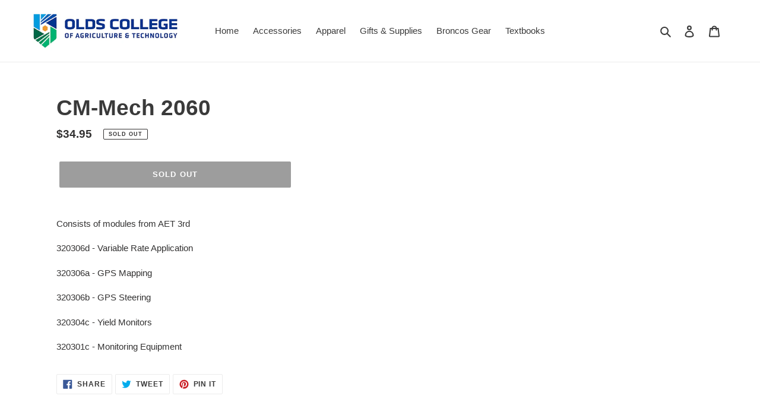

--- FILE ---
content_type: text/javascript
request_url: https://campusstore.oldscollege.ca/cdn/shop/t/1/assets/theme.js?v=30199989100580895981605633496
body_size: 36417
content:
window.theme=window.theme||{},window.theme=window.theme||{},theme.Sections=function(){this.constructors={},this.instances=[],document.addEventListener("shopify:section:load",this._onSectionLoad.bind(this)),document.addEventListener("shopify:section:unload",this._onSectionUnload.bind(this)),document.addEventListener("shopify:section:select",this._onSelect.bind(this)),document.addEventListener("shopify:section:deselect",this._onDeselect.bind(this)),document.addEventListener("shopify:block:select",this._onBlockSelect.bind(this)),document.addEventListener("shopify:block:deselect",this._onBlockDeselect.bind(this))},theme.Sections.prototype=Object.assign({},theme.Sections.prototype,{_createInstance:function(container,constructor){var id=container.getAttribute("data-section-id"),type=container.getAttribute("data-section-type");if(constructor=constructor||this.constructors[type],typeof constructor!="undefined"){var instance=Object.assign(new constructor(container),{id:id,type:type,container:container});this.instances.push(instance)}},_onSectionLoad:function(evt){var container=document.querySelector('[data-section-id="'+evt.detail.sectionId+'"]');container&&this._createInstance(container)},_onSectionUnload:function(evt){this.instances=this.instances.filter(function(instance){var isEventInstance=instance.id===evt.detail.sectionId;return isEventInstance&&typeof instance.onUnload=="function"&&instance.onUnload(evt),!isEventInstance})},_onSelect:function(evt){var instance=this.instances.find(function(instance2){return instance2.id===evt.detail.sectionId});typeof instance!="undefined"&&typeof instance.onSelect=="function"&&instance.onSelect(evt)},_onDeselect:function(evt){var instance=this.instances.find(function(instance2){return instance2.id===evt.detail.sectionId});typeof instance!="undefined"&&typeof instance.onDeselect=="function"&&instance.onDeselect(evt)},_onBlockSelect:function(evt){var instance=this.instances.find(function(instance2){return instance2.id===evt.detail.sectionId});typeof instance!="undefined"&&typeof instance.onBlockSelect=="function"&&instance.onBlockSelect(evt)},_onBlockDeselect:function(evt){var instance=this.instances.find(function(instance2){return instance2.id===evt.detail.sectionId});typeof instance!="undefined"&&typeof instance.onBlockDeselect=="function"&&instance.onBlockDeselect(evt)},register:function(type,constructor){this.constructors[type]=constructor,document.querySelectorAll('[data-section-type="'+type+'"]').forEach(function(container){this._createInstance(container,constructor)}.bind(this))}}),window.slate=window.slate||{},slate.utils={getParameterByName:function(name,url){url||(url=window.location.href),name=name.replace(/[[\]]/g,"\\$&");var regex=new RegExp("[?&]"+name+"(=([^&#]*)|&|#|$)"),results=regex.exec(url);return results?results[2]?decodeURIComponent(results[2].replace(/\+/g," ")):"":null},resizeSelects:function(selects){selects.forEach(function(select){var arrowWidth=55,test=document.createElement("span");test.innerHTML=select.selectedOptions[0].label,document.querySelector(".site-footer").appendChild(test);var width=test.offsetWidth+arrowWidth;test.remove(),select.style.width=width+"px"})},keyboardKeys:{TAB:9,ENTER:13,ESCAPE:27,LEFTARROW:37,RIGHTARROW:39}},window.slate=window.slate||{},slate.rte={wrapTable:function(options){options.tables.forEach(function(table){var wrapper=document.createElement("div");wrapper.classList.add(options.tableWrapperClass),table.parentNode.insertBefore(wrapper,table),wrapper.appendChild(table)})},wrapIframe:function(options){options.iframes.forEach(function(iframe){var wrapper=document.createElement("div");wrapper.classList.add(options.iframeWrapperClass),iframe.parentNode.insertBefore(wrapper,iframe),wrapper.appendChild(iframe),iframe.src=iframe.src})}},window.slate=window.slate||{},slate.a11y={state:{firstFocusable:null,lastFocusable:null},pageLinkFocus:function(element){if(!element)return;var focusClass="js-focus-hidden";element.setAttribute("tabIndex","-1"),element.focus(),element.classList.add(focusClass),element.addEventListener("blur",callback,{once:!0});function callback(){element.classList.remove(focusClass),element.removeAttribute("tabindex")}},trapFocus:function(options){var focusableElements=Array.from(options.container.querySelectorAll('button, [href], input, select, textarea, [tabindex]:not([tabindex^="-"])')).filter(function(element){var width=element.offsetWidth,height=element.offsetHeight;return width!==0&&height!==0&&getComputedStyle(element).getPropertyValue("display")!=="none"});this.state.firstFocusable=focusableElements[0],this.state.lastFocusable=focusableElements[focusableElements.length-1],options.elementToFocus||(options.elementToFocus=options.container),options.container.setAttribute("tabindex","-1"),options.elementToFocus.focus(),this._setupHandlers(),document.addEventListener("focusin",this._onFocusInHandler),document.addEventListener("focusout",this._onFocusOutHandler)},_setupHandlers:function(){this._onFocusInHandler||(this._onFocusInHandler=this._onFocusIn.bind(this)),this._onFocusOutHandler||(this._onFocusOutHandler=this._onFocusIn.bind(this)),this._manageFocusHandler||(this._manageFocusHandler=this._manageFocus.bind(this))},_onFocusOut:function(){document.removeEventListener("keydown",this._manageFocusHandler)},_onFocusIn:function(evt){evt.target!==this.state.lastFocusable&&evt.target!==this.state.firstFocusable||document.addEventListener("keydown",this._manageFocusHandler)},_manageFocus:function(evt){evt.keyCode===slate.utils.keyboardKeys.TAB&&(evt.target===this.state.lastFocusable&&!evt.shiftKey&&(evt.preventDefault(),this.state.firstFocusable.focus()),evt.target===this.state.firstFocusable&&evt.shiftKey&&(evt.preventDefault(),this.state.lastFocusable.focus()))},removeTrapFocus:function(options){options.container&&options.container.removeAttribute("tabindex"),document.removeEventListener("focusin",this._onFocusInHandler)},accessibleLinks:function(options){var body=document.querySelector("body"),idSelectors={newWindow:"a11y-new-window-message",external:"a11y-external-message",newWindowExternal:"a11y-new-window-external-message"};(options.links===void 0||!options.links.length)&&(options.links=document.querySelectorAll("a[href]:not([aria-describedby])"));function generateHTML(customMessages){typeof customMessages!="object"&&(customMessages={});var messages=Object.assign({newWindow:"Opens in a new window.",external:"Opens external website.",newWindowExternal:"Opens external website in a new window."},customMessages),container=document.createElement("ul"),htmlMessages="";for(var message in messages)htmlMessages+="<li id="+idSelectors[message]+">"+messages[message]+"</li>";container.setAttribute("hidden",!0),container.innerHTML=htmlMessages,body.appendChild(container)}function _externalSite(link){var hostname=window.location.hostname;return link.hostname!==hostname}options.links.forEach(function(link){var target=link.getAttribute("target"),rel=link.getAttribute("rel"),isExternal=_externalSite(link),isTargetBlank=target==="_blank";if(isExternal&&link.setAttribute("aria-describedby",idSelectors.external),isTargetBlank){if(!rel||rel.indexOf("noopener")===-1){var relValue=rel===void 0?"":rel+" ";relValue=relValue+"noopener",link.setAttribute("rel",relValue)}link.setAttribute("aria-describedby",idSelectors.newWindow)}isExternal&&isTargetBlank&&link.setAttribute("aria-describedby",idSelectors.newWindowExternal)}),generateHTML(options.messages)}},theme.Images=function(){function preload(images,size){typeof images=="string"&&(images=[images]);for(var i=0;i<images.length;i++){var image=images[i];this.loadImage(this.getSizedImageUrl(image,size))}}function loadImage(path){new Image().src=path}function switchImage(image,element,callback){var size=this.imageSize(element.src),imageUrl=this.getSizedImageUrl(image.src,size);callback?callback(imageUrl,image,element):element.src=imageUrl}function imageSize(src){var match=src.match(/.+_((?:pico|icon|thumb|small|compact|medium|large|grande)|\d{1,4}x\d{0,4}|x\d{1,4})[_\\.@]/);return match!==null?match[2]!==void 0?match[1]+match[2]:match[1]:null}function getSizedImageUrl(src,size){if(size===null)return src;if(size==="master")return this.removeProtocol(src);var match=src.match(/\.(jpg|jpeg|gif|png|bmp|bitmap|tiff|tif)(\?v=\d+)?$/i);if(match!==null){var prefix=src.split(match[0]),suffix=match[0];return this.removeProtocol(prefix[0]+"_"+size+suffix)}return null}function removeProtocol(path){return path.replace(/http(s)?:/,"")}return{preload:preload,loadImage:loadImage,switchImage:switchImage,imageSize:imageSize,getSizedImageUrl:getSizedImageUrl,removeProtocol:removeProtocol}}(),theme.Currency=function(){var moneyFormat="${{amount}}";function formatMoney(cents,format){typeof cents=="string"&&(cents=cents.replace(".",""));var value="",placeholderRegex=/\{\{\s*(\w+)\s*\}\}/,formatString=format||moneyFormat;function formatWithDelimiters(number,precision,thousands,decimal){if(thousands=thousands||",",decimal=decimal||".",isNaN(number)||number===null)return 0;number=(number/100).toFixed(precision);var parts=number.split("."),dollarsAmount=parts[0].replace(/(\d)(?=(\d\d\d)+(?!\d))/g,"$1"+thousands),centsAmount=parts[1]?decimal+parts[1]:"";return dollarsAmount+centsAmount}switch(formatString.match(placeholderRegex)[1]){case"amount":value=formatWithDelimiters(cents,2);break;case"amount_no_decimals":value=formatWithDelimiters(cents,0);break;case"amount_with_comma_separator":value=formatWithDelimiters(cents,2,".",",");break;case"amount_no_decimals_with_comma_separator":value=formatWithDelimiters(cents,0,".",",");break;case"amount_no_decimals_with_space_separator":value=formatWithDelimiters(cents,0," ");break;case"amount_with_apostrophe_separator":value=formatWithDelimiters(cents,2,"'");break}return formatString.replace(placeholderRegex,value)}return{formatMoney:formatMoney}}(),slate.Variants=function(){function Variants(options){this.container=options.container,this.product=options.product,this.originalSelectorId=options.originalSelectorId,this.enableHistoryState=options.enableHistoryState,this.singleOptions=this.container.querySelectorAll(options.singleOptionSelector),this.currentVariant=this._getVariantFromOptions(),this.singleOptions.forEach(function(option){option.addEventListener("change",this._onSelectChange.bind(this))}.bind(this))}return Variants.prototype=Object.assign({},Variants.prototype,{_getCurrentOptions:function(){var result=[];return this.singleOptions.forEach(function(option){var type=option.getAttribute("type"),isRadioOrCheckbox=type==="radio"||type==="checkbox";(!isRadioOrCheckbox||option.checked)&&result.push({value:option.value,index:option.getAttribute("data-index")})}),result},_getVariantFromOptions:function(){var selectedValues=this._getCurrentOptions(),variants=this.product.variants,found=variants.find(function(variant){return selectedValues.every(function(values){return variant[values.index]===values.value})});return found},_onSelectChange:function(){var variant=this._getVariantFromOptions();this.container.dispatchEvent(new CustomEvent("variantChange",{detail:{variant:variant},bubbles:!0,cancelable:!0})),variant&&(this._updateMasterSelect(variant),this._updateImages(variant),this._updatePrice(variant),this._updateSKU(variant),this.currentVariant=variant,this.enableHistoryState&&this._updateHistoryState(variant))},_updateImages:function(variant){var variantImage=variant.featured_image||{},currentVariantImage=this.currentVariant.featured_image||{};!variant.featured_image||variantImage.src===currentVariantImage.src||this.container.dispatchEvent(new CustomEvent("variantImageChange",{detail:{variant:variant},bubbles:!0,cancelable:!0}))},_updatePrice:function(variant){variant.price===this.currentVariant.price&&variant.compare_at_price===this.currentVariant.compare_at_price||this.container.dispatchEvent(new CustomEvent("variantPriceChange",{detail:{variant:variant},bubbles:!0,cancelable:!0}))},_updateSKU:function(variant){variant.sku!==this.currentVariant.sku&&this.container.dispatchEvent(new CustomEvent("variantSKUChange",{detail:{variant:variant},bubbles:!0,cancelable:!0}))},_updateHistoryState:function(variant){if(!(!history.replaceState||!variant)){var newurl=window.location.protocol+"//"+window.location.host+window.location.pathname+"?variant="+variant.id;window.history.replaceState({path:newurl},"",newurl)}},_updateMasterSelect:function(variant){var masterSelect=this.container.querySelector(this.originalSelectorId);masterSelect&&(masterSelect.value=variant.id)}}),Variants}(),this.Shopify=this.Shopify||{},this.Shopify.theme=this.Shopify.theme||{},this.Shopify.theme.PredictiveSearch=function(){"use strict";function validateQuery(query){var error;if(query==null)throw error=new TypeError("'query' is missing"),error.type="argument",error;if(typeof query!="string")throw error=new TypeError("'query' is not a string"),error.type="argument",error}function GenericError(){var error=Error.call(this);return error.name="Server error",error.message="Something went wrong on the server",error.status=500,error}function NotFoundError(status2){var error=Error.call(this);return error.name="Not found",error.message="Not found",error.status=status2,error}function ServerError(){var error=Error.call(this);return error.name="Server error",error.message="Something went wrong on the server",error.status=500,error}function ContentTypeError(status2){var error=Error.call(this);return error.name="Content-Type error",error.message="Content-Type was not provided or is of wrong type",error.status=status2,error}function JsonParseError(status2){var error=Error.call(this);return error.name="JSON parse error",error.message="JSON syntax error",error.status=status2,error}function ThrottledError(status2,name,message,retryAfter){var error=Error.call(this);return error.name=name,error.message=message,error.status=status2,error.retryAfter=retryAfter,error}function InvalidParameterError(status2,name,message){var error=Error.call(this);return error.name=name,error.message=message,error.status=status2,error}function ExpectationFailedError(status2,name,message){var error=Error.call(this);return error.name=name,error.message=message,error.status=status2,error}function request(configParams,query,onSuccess,onError){var xhr=new XMLHttpRequest;xhr.onreadystatechange=function(){if(xhr.readyState===XMLHttpRequest.DONE){var contentType=xhr.getResponseHeader("Content-Type");if(xhr.status>=500){onError(new ServerError);return}if(xhr.status===404){onError(new NotFoundError(xhr.status));return}if(typeof contentType!="string"||contentType.toLowerCase().match("application/json")===null){onError(new ContentTypeError(xhr.status));return}if(xhr.status===417){try{var invalidParameterJson=JSON.parse(xhr.responseText);onError(new InvalidParameterError(xhr.status,invalidParameterJson.message,invalidParameterJson.description))}catch(error){onError(new JsonParseError(xhr.status))}return}if(xhr.status===422){try{var expectationFailedJson=JSON.parse(xhr.responseText);onError(new ExpectationFailedError(xhr.status,expectationFailedJson.message,expectationFailedJson.description))}catch(error){onError(new JsonParseError(xhr.status))}return}if(xhr.status===429){try{var throttledJson=JSON.parse(xhr.responseText);onError(new ThrottledError(xhr.status,throttledJson.message,throttledJson.description,xhr.getResponseHeader("Retry-After")))}catch(error){onError(new JsonParseError(xhr.status))}return}if(xhr.status===200){try{var res=JSON.parse(xhr.responseText);res.query=query,onSuccess(res)}catch(error){onError(new JsonParseError(xhr.status))}return}try{var genericErrorJson=JSON.parse(xhr.responseText);onError(new GenericError(xhr.status,genericErrorJson.message,genericErrorJson.description))}catch(error){onError(new JsonParseError(xhr.status))}}},xhr.open("get","/search/suggest.json?q="+encodeURIComponent(query)+"&"+configParams),xhr.setRequestHeader("Content-Type","application/json"),xhr.send()}function Cache(config){this._store={},this._keys=[],config&&config.bucketSize?this.bucketSize=config.bucketSize:this.bucketSize=20}Cache.prototype.set=function(key,value){if(this.count()>=this.bucketSize){var deleteKey=this._keys.splice(0,1);this.delete(deleteKey)}return this._keys.push(key),this._store[key]=value,this._store},Cache.prototype.get=function(key){return this._store[key]},Cache.prototype.has=function(key){return!!this._store[key]},Cache.prototype.count=function(){return Object.keys(this._store).length},Cache.prototype.delete=function(key){var exists=!!this._store[key];return delete this._store[key],exists&&!this._store[key]};function Dispatcher(){this.events={}}Dispatcher.prototype.on=function(eventName,callback){var event=this.events[eventName];event||(event=new DispatcherEvent(eventName),this.events[eventName]=event),event.registerCallback(callback)},Dispatcher.prototype.off=function(eventName,callback){var event=this.events[eventName];event&&event.callbacks.indexOf(callback)>-1&&(event.unregisterCallback(callback),event.callbacks.length===0&&delete this.events[eventName])},Dispatcher.prototype.dispatch=function(eventName,payload){var event=this.events[eventName];event&&event.fire(payload)};function DispatcherEvent(eventName){this.eventName=eventName,this.callbacks=[]}DispatcherEvent.prototype.registerCallback=function(callback){this.callbacks.push(callback)},DispatcherEvent.prototype.unregisterCallback=function(callback){var index=this.callbacks.indexOf(callback);index>-1&&this.callbacks.splice(index,1)},DispatcherEvent.prototype.fire=function(payload){var callbacks=this.callbacks.slice(0);callbacks.forEach(function(callback){callback(payload)})};function debounce(func,wait){var timeout=null;return function(){var context=this,args=arguments;clearTimeout(timeout),timeout=setTimeout(function(){timeout=null,func.apply(context,args)},wait||0)}}function objectToQueryParams(obj,parentKey){var output="";return parentKey=parentKey||null,Object.keys(obj).forEach(function(key){var outputKey=key+"=";switch(parentKey&&(outputKey=parentKey+"["+key+"]"),trueTypeOf(obj[key])){case"object":output+=objectToQueryParams(obj[key],parentKey?outputKey:key);break;case"array":output+=outputKey+"="+obj[key].join(",")+"&";break;default:parentKey&&(outputKey+="="),output+=outputKey+encodeURIComponent(obj[key])+"&";break}}),output}function trueTypeOf(obj){return Object.prototype.toString.call(obj).slice(8,-1).toLowerCase()}var DEBOUNCE_RATE=10,requestDebounced=debounce(request,DEBOUNCE_RATE);function PredictiveSearch(config){if(!config)throw new TypeError("No config object was specified");this._retryAfter=null,this._currentQuery=null,this.dispatcher=new Dispatcher,this.cache=new Cache({bucketSize:40}),this.configParams=objectToQueryParams(config)}PredictiveSearch.TYPES={PRODUCT:"product",PAGE:"page",ARTICLE:"article"},PredictiveSearch.FIELDS={AUTHOR:"author",BODY:"body",PRODUCT_TYPE:"product_type",TAG:"tag",TITLE:"title",VARIANTS_BARCODE:"variants.barcode",VARIANTS_SKU:"variants.sku",VARIANTS_TITLE:"variants.title",VENDOR:"vendor"},PredictiveSearch.UNAVAILABLE_PRODUCTS={SHOW:"show",HIDE:"hide",LAST:"last"},PredictiveSearch.prototype.query=function(query){try{validateQuery(query)}catch(error){this.dispatcher.dispatch("error",error);return}if(query==="")return this;this._currentQuery=normalizeQuery(query);var cacheResult=this.cache.get(this._currentQuery);return cacheResult?(this.dispatcher.dispatch("success",cacheResult),this):(requestDebounced(this.configParams,query,function(result){this.cache.set(normalizeQuery(result.query),result),normalizeQuery(result.query)===this._currentQuery&&(this._retryAfter=null,this.dispatcher.dispatch("success",result))}.bind(this),function(error){error.retryAfter&&(this._retryAfter=error.retryAfter),this.dispatcher.dispatch("error",error)}.bind(this)),this)},PredictiveSearch.prototype.on=function(eventName,callback){return this.dispatcher.on(eventName,callback),this},PredictiveSearch.prototype.off=function(eventName,callback){return this.dispatcher.off(eventName,callback),this};function normalizeQuery(query){return typeof query!="string"?null:query.trim().replace(" ","-").toLowerCase()}return PredictiveSearch}(),this.Shopify=this.Shopify||{},this.Shopify.theme=this.Shopify.theme||{},this.Shopify.theme.PredictiveSearchComponent=function(PredictiveSearch){"use strict";PredictiveSearch=PredictiveSearch&&PredictiveSearch.hasOwnProperty("default")?PredictiveSearch.default:PredictiveSearch;var DEFAULT_PREDICTIVE_SEARCH_API_CONFIG={resources:{type:[PredictiveSearch.TYPES.PRODUCT],options:{unavailable_products:PredictiveSearch.UNAVAILABLE_PRODUCTS.LAST,fields:[PredictiveSearch.FIELDS.TITLE,PredictiveSearch.FIELDS.VENDOR,PredictiveSearch.FIELDS.PRODUCT_TYPE,PredictiveSearch.FIELDS.VARIANTS_TITLE]}}};function PredictiveSearchComponent(config){if(!config||!config.selectors||!config.selectors.input||!isString(config.selectors.input)||!config.selectors.result||!isString(config.selectors.result)||!config.resultTemplateFct||!isFunction(config.resultTemplateFct)||!config.numberOfResultsTemplateFct||!isFunction(config.numberOfResultsTemplateFct)||!config.loadingResultsMessageTemplateFct||!isFunction(config.loadingResultsMessageTemplateFct)){var error=new TypeError("PredictiveSearchComponent config is not valid");throw error.type="argument",error}if(this.nodes=findNodes(config.selectors),!isValidNodes(this.nodes)){console.warn("Could not find valid nodes");return}this._searchKeyword="",this.resultTemplateFct=config.resultTemplateFct,this.numberOfResultsTemplateFct=config.numberOfResultsTemplateFct,this.loadingResultsMessageTemplateFct=config.loadingResultsMessageTemplateFct,this.numberOfResults=config.numberOfResults||4,this.classes={visibleVariant:config.visibleVariant?config.visibleVariant:"predictive-search-wrapper--visible",itemSelected:config.itemSelectedClass?config.itemSelectedClass:"predictive-search-item--selected",clearButtonVisible:config.clearButtonVisibleClass?config.clearButtonVisibleClass:"predictive-search__clear-button--visible"},this.selectors={searchResult:config.searchResult?config.searchResult:"[data-search-result]"},this.callbacks=assignCallbacks(config),addInputAttributes(this.nodes.input),this._addInputEventListeners(),this._addBodyEventListener(),this._addAccessibilityAnnouncer(),this._toggleClearButtonVisibility(),this.predictiveSearch=new PredictiveSearch(config.PredictiveSearchAPIConfig?config.PredictiveSearchAPIConfig:DEFAULT_PREDICTIVE_SEARCH_API_CONFIG),this.predictiveSearch.on("success",this._handlePredictiveSearchSuccess.bind(this)),this.predictiveSearch.on("error",this._handlePredictiveSearchError.bind(this))}function findNodes(selectors2){return{input:document.querySelector(selectors2.input),reset:document.querySelector(selectors2.reset),result:document.querySelector(selectors2.result)}}function isValidNodes(nodes){return!(!nodes||!nodes.input||!nodes.result||nodes.input.tagName!=="INPUT")}function assignCallbacks(config){return{onBodyMousedown:config.onBodyMousedown,onBeforeOpen:config.onBeforeOpen,onOpen:config.onOpen,onBeforeClose:config.onBeforeClose,onClose:config.onClose,onInputFocus:config.onInputFocus,onInputKeyup:config.onInputKeyup,onInputBlur:config.onInputBlur,onInputReset:config.onInputReset,onBeforeDestroy:config.onBeforeDestroy,onDestroy:config.onDestroy}}function addInputAttributes(input){input.setAttribute("autocorrect","off"),input.setAttribute("autocomplete","off"),input.setAttribute("autocapitalize","off"),input.setAttribute("spellcheck","false")}function removeInputAttributes(input){input.removeAttribute("autocorrect","off"),input.removeAttribute("autocomplete","off"),input.removeAttribute("autocapitalize","off"),input.removeAttribute("spellcheck","false")}PredictiveSearchComponent.prototype.isResultVisible=!1,PredictiveSearchComponent.prototype.results={},PredictiveSearchComponent.prototype._latencyTimer=null,PredictiveSearchComponent.prototype._resultNodeClicked=!1,PredictiveSearchComponent.prototype._addInputEventListeners=function(){var input=this.nodes.input,reset=this.nodes.reset;input&&(this._handleInputFocus=this._handleInputFocus.bind(this),this._handleInputBlur=this._handleInputBlur.bind(this),this._handleInputKeyup=this._handleInputKeyup.bind(this),this._handleInputKeydown=this._handleInputKeydown.bind(this),input.addEventListener("focus",this._handleInputFocus),input.addEventListener("blur",this._handleInputBlur),input.addEventListener("keyup",this._handleInputKeyup),input.addEventListener("keydown",this._handleInputKeydown),reset&&(this._handleInputReset=this._handleInputReset.bind(this),reset.addEventListener("click",this._handleInputReset)))},PredictiveSearchComponent.prototype._removeInputEventListeners=function(){var input=this.nodes.input;input.removeEventListener("focus",this._handleInputFocus),input.removeEventListener("blur",this._handleInputBlur),input.removeEventListener("keyup",this._handleInputKeyup),input.removeEventListener("keydown",this._handleInputKeydown)},PredictiveSearchComponent.prototype._addBodyEventListener=function(){this._handleBodyMousedown=this._handleBodyMousedown.bind(this),document.querySelector("body").addEventListener("mousedown",this._handleBodyMousedown)},PredictiveSearchComponent.prototype._removeBodyEventListener=function(){document.querySelector("body").removeEventListener("mousedown",this._handleBodyMousedown)},PredictiveSearchComponent.prototype._removeClearButtonEventListener=function(){var reset=this.nodes.reset;reset&&reset.removeEventListener("click",this._handleInputReset)},PredictiveSearchComponent.prototype._handleBodyMousedown=function(evt){if(this.isResultVisible&&this.nodes!==null)if(evt.target.isEqualNode(this.nodes.input)||this.nodes.input.contains(evt.target)||evt.target.isEqualNode(this.nodes.result)||this.nodes.result.contains(evt.target))this._resultNodeClicked=!0;else if(isFunction(this.callbacks.onBodyMousedown)){var returnedValue=this.callbacks.onBodyMousedown(this.nodes);isBoolean(returnedValue)&&returnedValue&&this.close()}else this.close()},PredictiveSearchComponent.prototype._handleInputFocus=function(evt){if(isFunction(this.callbacks.onInputFocus)){var returnedValue=this.callbacks.onInputFocus(this.nodes);if(isBoolean(returnedValue)&&!returnedValue)return!1}return evt.target.value.length>0&&this._search(),!0},PredictiveSearchComponent.prototype._handleInputBlur=function(){return setTimeout(function(){if(isFunction(this.callbacks.onInputBlur)){var returnedValue=this.callbacks.onInputBlur(this.nodes);if(isBoolean(returnedValue)&&!returnedValue)return!1}if(document.activeElement.isEqualNode(this.nodes.reset))return!1;if(this._resultNodeClicked)return this._resultNodeClicked=!1,!1;this.close()}.bind(this)),!0},PredictiveSearchComponent.prototype._addAccessibilityAnnouncer=function(){this._accessibilityAnnouncerDiv=window.document.createElement("div"),this._accessibilityAnnouncerDiv.setAttribute("style","position: absolute !important; overflow: hidden; clip: rect(0 0 0 0); height: 1px; width: 1px; margin: -1px; padding: 0; border: 0;"),this._accessibilityAnnouncerDiv.setAttribute("data-search-announcer",""),this._accessibilityAnnouncerDiv.setAttribute("aria-live","polite"),this._accessibilityAnnouncerDiv.setAttribute("aria-atomic","true"),this.nodes.result.parentElement.appendChild(this._accessibilityAnnouncerDiv)},PredictiveSearchComponent.prototype._removeAccessibilityAnnouncer=function(){this.nodes.result.parentElement.removeChild(this._accessibilityAnnouncerDiv)},PredictiveSearchComponent.prototype._updateAccessibilityAttributesAfterSelectingElement=function(previousSelectedElement,currentSelectedElement){this.nodes.input.setAttribute("aria-activedescendant",currentSelectedElement.id),previousSelectedElement&&previousSelectedElement.removeAttribute("aria-selected"),currentSelectedElement.setAttribute("aria-selected",!0)},PredictiveSearchComponent.prototype._clearAriaActiveDescendant=function(){this.nodes.input.setAttribute("aria-activedescendant","")},PredictiveSearchComponent.prototype._announceNumberOfResultsFound=function(results){var currentAnnouncedMessage=this._accessibilityAnnouncerDiv.innerHTML,newMessage=this.numberOfResultsTemplateFct(results);currentAnnouncedMessage===newMessage&&(newMessage=newMessage+"&nbsp;"),this._accessibilityAnnouncerDiv.innerHTML=newMessage},PredictiveSearchComponent.prototype._announceLoadingState=function(){this._accessibilityAnnouncerDiv.innerHTML=this.loadingResultsMessageTemplateFct()},PredictiveSearchComponent.prototype._handleInputKeyup=function(evt){var UP_ARROW_KEY_CODE=38,DOWN_ARROW_KEY_CODE=40,RETURN_KEY_CODE=13,ESCAPE_KEY_CODE=27;if(isFunction(this.callbacks.onInputKeyup)){var returnedValue=this.callbacks.onInputKeyup(this.nodes);if(isBoolean(returnedValue)&&!returnedValue)return!1}if(this._toggleClearButtonVisibility(),this.isResultVisible&&this.nodes!==null){if(evt.keyCode===UP_ARROW_KEY_CODE)return this._navigateOption(evt,"UP"),!0;if(evt.keyCode===DOWN_ARROW_KEY_CODE)return this._navigateOption(evt,"DOWN"),!0;if(evt.keyCode===RETURN_KEY_CODE)return this._selectOption(),!0;evt.keyCode===ESCAPE_KEY_CODE&&this.close()}return evt.target.value.length<=0?(this.close(),this._setKeyword("")):evt.target.value.length>0&&this._search(),!0},PredictiveSearchComponent.prototype._handleInputKeydown=function(evt){var RETURN_KEY_CODE=13,UP_ARROW_KEY_CODE=38,DOWN_ARROW_KEY_CODE=40;evt.keyCode===RETURN_KEY_CODE&&this._getSelectedOption()!==null&&evt.preventDefault(),(evt.keyCode===UP_ARROW_KEY_CODE||evt.keyCode===DOWN_ARROW_KEY_CODE)&&evt.preventDefault()},PredictiveSearchComponent.prototype._handleInputReset=function(evt){if(evt.preventDefault(),isFunction(this.callbacks.onInputReset)){var returnedValue=this.callbacks.onInputReset(this.nodes);if(isBoolean(returnedValue)&&!returnedValue)return!1}return this.nodes.input.value="",this.nodes.input.focus(),this._toggleClearButtonVisibility(),this.close(),!0},PredictiveSearchComponent.prototype._navigateOption=function(evt,direction){var currentOption=this._getSelectedOption();if(currentOption)if(direction==="DOWN"){var nextOption=currentOption.nextElementSibling;nextOption&&(currentOption.classList.remove(this.classes.itemSelected),nextOption.classList.add(this.classes.itemSelected),this._updateAccessibilityAttributesAfterSelectingElement(currentOption,nextOption))}else{var previousOption=currentOption.previousElementSibling;previousOption&&(currentOption.classList.remove(this.classes.itemSelected),previousOption.classList.add(this.classes.itemSelected),this._updateAccessibilityAttributesAfterSelectingElement(currentOption,previousOption))}else{var firstOption=this.nodes.result.querySelector(this.selectors.searchResult);firstOption.classList.add(this.classes.itemSelected),this._updateAccessibilityAttributesAfterSelectingElement(null,firstOption)}},PredictiveSearchComponent.prototype._getSelectedOption=function(){return this.nodes.result.querySelector("."+this.classes.itemSelected)},PredictiveSearchComponent.prototype._selectOption=function(){var selectedOption=this._getSelectedOption();selectedOption&&selectedOption.querySelector("a, button").click()},PredictiveSearchComponent.prototype._search=function(){var newSearchKeyword=this.nodes.input.value;this._searchKeyword!==newSearchKeyword&&(clearTimeout(this._latencyTimer),this._latencyTimer=setTimeout(function(){this.results.isLoading=!0,this._announceLoadingState(),this.nodes.result.classList.add(this.classes.visibleVariant),this.nodes.result.innerHTML=this.resultTemplateFct(this.results)}.bind(this),500),this.predictiveSearch.query(newSearchKeyword),this._setKeyword(newSearchKeyword))},PredictiveSearchComponent.prototype._handlePredictiveSearchSuccess=function(json){clearTimeout(this._latencyTimer),this.results=json.resources.results,this.results.isLoading=!1,this.results.products=this.results.products.slice(0,this.numberOfResults),this.results.canLoadMore=this.numberOfResults<=this.results.products.length,this.results.searchQuery=this.nodes.input.value,this.results.products.length>0||this.results.searchQuery?(this.nodes.result.innerHTML=this.resultTemplateFct(this.results),this._announceNumberOfResultsFound(this.results),this.open()):(this.nodes.result.innerHTML="",this._closeOnNoResults())},PredictiveSearchComponent.prototype._handlePredictiveSearchError=function(){clearTimeout(this._latencyTimer),this.nodes.result.innerHTML="",this._closeOnNoResults()},PredictiveSearchComponent.prototype._closeOnNoResults=function(){this.nodes&&this.nodes.result.classList.remove(this.classes.visibleVariant),this.isResultVisible=!1},PredictiveSearchComponent.prototype._setKeyword=function(keyword){this._searchKeyword=keyword},PredictiveSearchComponent.prototype._toggleClearButtonVisibility=function(){this.nodes.reset&&(this.nodes.input.value.length>0?this.nodes.reset.classList.add(this.classes.clearButtonVisible):this.nodes.reset.classList.remove(this.classes.clearButtonVisible))},PredictiveSearchComponent.prototype.open=function(){if(!this.isResultVisible){if(isFunction(this.callbacks.onBeforeOpen)){var returnedValue=this.callbacks.onBeforeOpen(this.nodes);if(isBoolean(returnedValue)&&!returnedValue)return!1}return this.nodes.result.classList.add(this.classes.visibleVariant),this.nodes.input.setAttribute("aria-expanded",!0),this.isResultVisible=!0,isFunction(this.callbacks.onOpen)&&this.callbacks.onOpen(this.nodes)||!0}},PredictiveSearchComponent.prototype.close=function(){if(!this.isResultVisible)return!0;if(isFunction(this.callbacks.onBeforeClose)){var returnedValue=this.callbacks.onBeforeClose(this.nodes);if(isBoolean(returnedValue)&&!returnedValue)return!1}return this.nodes&&this.nodes.result.classList.remove(this.classes.visibleVariant),this.nodes.input.setAttribute("aria-expanded",!1),this._clearAriaActiveDescendant(),this._setKeyword(""),isFunction(this.callbacks.onClose)&&this.callbacks.onClose(this.nodes),this.isResultVisible=!1,this.results={},!0},PredictiveSearchComponent.prototype.destroy=function(){if(this.close(),isFunction(this.callbacks.onBeforeDestroy)){var returnedValue=this.callbacks.onBeforeDestroy(this.nodes);if(isBoolean(returnedValue)&&!returnedValue)return!1}return this.nodes.result.classList.remove(this.classes.visibleVariant),removeInputAttributes(this.nodes.input),this._removeInputEventListeners(),this._removeBodyEventListener(),this._removeAccessibilityAnnouncer(),this._removeClearButtonEventListener(),isFunction(this.callbacks.onDestroy)&&this.callbacks.onDestroy(this.nodes),!0},PredictiveSearchComponent.prototype.clearAndClose=function(){this.nodes.input.value="",this.close()};function getTypeOf(value){return Object.prototype.toString.call(value)}function isString(value){return getTypeOf(value)==="[object String]"}function isBoolean(value){return getTypeOf(value)==="[object Boolean]"}function isFunction(value){return getTypeOf(value)==="[object Function]"}return PredictiveSearchComponent}(Shopify.theme.PredictiveSearch),window.theme=window.theme||{},theme.TouchEvents=function(element,options){this.axis,this.checkEvents=[],this.eventHandlers={},this.eventModel={},this.events=[["touchstart","touchmove","touchend","touchcancel"],["pointerdown","pointermove","pointerup","pointercancel"],["mousedown","mousemove","mouseup"]],this.eventType,this.difference={},this.direction,this.start={},this.element=element,this.options=Object.assign({},{dragThreshold:10,start:function(){},move:function(){},end:function(){}},options),this.checkEvents=this._getCheckEvents(),this.eventModel=this._getEventModel(),this._setupEventHandlers()},theme.TouchEvents.prototype=Object.assign({},theme.TouchEvents.prototype,{destroy:function(){this.element.removeEventListener("dragstart",this.eventHandlers.preventDefault),this.element.removeEventListener(this.events[this.eventModel][0],this.eventHandlers.touchStart),this.eventModel||this.element.removeEventListener(this.events[2][0],this.eventHandlers.touchStart),this.element.removeEventListener("click",this.eventHandlers.preventClick)},_setupEventHandlers:function(){this.eventHandlers.preventDefault=this._preventDefault.bind(this),this.eventHandlers.preventClick=this._preventClick.bind(this),this.eventHandlers.touchStart=this._touchStart.bind(this),this.eventHandlers.touchMove=this._touchMove.bind(this),this.eventHandlers.touchEnd=this._touchEnd.bind(this),this.element.addEventListener("dragstart",this.eventHandlers.preventDefault),this.element.addEventListener(this.events[this.eventModel][0],this.eventHandlers.touchStart),this.eventModel||this.element.addEventListener(this.events[2][0],this.eventHandlers.touchStart),this.element.addEventListener("click",this.eventHandlers.preventClick)},_touchStart:function(event){this.eventType=this.eventModel,event.type==="mousedown"&&!this.eventModel&&(this.eventType=2),!this.checkEvents[this.eventType](event)&&(this.eventType&&this._preventDefault(event),document.addEventListener(this.events[this.eventType][1],this.eventHandlers.touchMove),document.addEventListener(this.events[this.eventType][2],this.eventHandlers.touchEnd),this.eventType<2&&document.addEventListener(this.events[this.eventType][3],this.eventHandlers.touchEnd),this.start={xPosition:this.eventType?event.clientX:event.touches[0].clientX,yPosition:this.eventType?event.clientY:event.touches[0].clientY,time:new Date().getTime()},Object.keys(this.difference).forEach(function(key){delete this.difference[key]}.bind(this)),this.options.start(event))},_touchMove:function(event){this.difference=this._getDifference(event),document["on"+this.events[this.eventType][1]]=function(event2){this._preventDefault(event2)}.bind(this),this.axis?this.axis==="xPosition"?this.direction=this.difference.xPosition<0?"left":"right":this.axis==="yPosition"&&(this.direction=this.difference.yPosition<0?"up":"down"):this.options.dragThreshold<Math.abs(this.difference.xPosition)?this.axis="xPosition":this.options.dragThreshold<Math.abs(this.difference.yPosition)?this.axis="yPosition":this.axis=!1,this.options.move(event,this.direction,this.difference)},_touchEnd:function(event){document.removeEventListener(this.events[this.eventType][1],this.eventHandlers.touchMove),document.removeEventListener(this.events[this.eventType][2],this.eventHandlers.touchEnd),this.eventType<2&&document.removeEventListener(this.events[this.eventType][3],this.eventHandlers.touchEnd),document["on"+this.events[this.eventType][1]]=function(){return!0},this.options.end(event,this.direction,this.difference),this.axis=!1},_getDifference:function(event){return{xPosition:(this.eventType?event.clientX:event.touches[0].clientX)-this.start.xPosition,yPosition:(this.eventType?event.clientY:event.touches[0].clientY)-this.start.yPosition,time:new Date().getTime()-this.start.time}},_getCheckEvents:function(){return[function(event){return event.touches&&event.touches.length>1||event.scale&&event.scale!==1},function(event){return!event.isPrimary||event.buttons&&event.buttons!==1||event.pointerType!=="touch"&&event.pointerType!=="pen"},function(event){return event.buttons&&event.buttons!==1}]},_getEventModel:function(){return window.navigator.pointerEnabled?1:0},_preventDefault:function(event){event.preventDefault?event.preventDefault():event.returnValue=!1},_preventClick:function(event){Math.abs(this.difference.xPosition)>this.options.dragThreshold&&this._preventDefault(event)}}),theme.Drawers=function(){function Drawer(id,position,options){var DEFAULT_OPEN_CLASS="js-drawer-open",DEFAULT_CLOSE_CLASS="js-drawer-close",defaults={selectors:{openVariant:"."+DEFAULT_OPEN_CLASS+"-"+position,close:"."+DEFAULT_CLOSE_CLASS},classes:{open:DEFAULT_OPEN_CLASS,openVariant:DEFAULT_OPEN_CLASS+"-"+position},withPredictiveSearch:!1};if(this.nodes={parents:[document.documentElement,document.body],page:document.getElementById("PageContainer")},this.eventHandlers={},this.config=Object.assign({},defaults,options),this.position=position,this.drawer=document.getElementById(id),!this.drawer)return!1;this.drawerIsOpen=!1,this.init()}return Drawer.prototype.init=function(){document.querySelector(this.config.selectors.openVariant).addEventListener("click",this.open.bind(this)),this.drawer.querySelector(this.config.selectors.close).addEventListener("click",this.close.bind(this))},Drawer.prototype.open=function(evt){var externalCall=!1;if(evt?evt.preventDefault():externalCall=!0,evt&&evt.stopPropagation&&(evt.stopPropagation(),this.activeSource=evt.currentTarget),this.drawerIsOpen&&!externalCall)return this.close();this.config.withPredictiveSearch||theme.Helpers.prepareTransition(this.drawer),this.nodes.parents.forEach(function(parent){parent.classList.add(this.config.classes.open,this.config.classes.openVariant)}.bind(this)),this.drawerIsOpen=!0,this.config.onDrawerOpen&&typeof this.config.onDrawerOpen=="function"&&(externalCall||this.config.onDrawerOpen()),this.activeSource&&this.activeSource.hasAttribute("aria-expanded")&&this.activeSource.setAttribute("aria-expanded","true");var trapFocusConfig={container:this.drawer};return this.config.elementToFocusOnOpen&&(trapFocusConfig.elementToFocus=this.config.elementToFocusOnOpen),slate.a11y.trapFocus(trapFocusConfig),this.bindEvents(),this},Drawer.prototype.close=function(){this.drawerIsOpen&&(document.activeElement.dispatchEvent(new CustomEvent("blur",{bubbles:!0,cancelable:!0})),this.config.withPredictiveSearch||theme.Helpers.prepareTransition(this.drawer),this.nodes.parents.forEach(function(parent){parent.classList.remove(this.config.classes.open,this.config.classes.openVariant)}.bind(this)),this.activeSource&&this.activeSource.hasAttribute("aria-expanded")&&this.activeSource.setAttribute("aria-expanded","false"),this.drawerIsOpen=!1,slate.a11y.removeTrapFocus({container:this.drawer}),this.unbindEvents(),this.config.onDrawerClose&&typeof this.config.onDrawerClose=="function"&&this.config.onDrawerClose())},Drawer.prototype.bindEvents=function(){this.eventHandlers.drawerKeyupHandler=function(evt){return evt.keyCode===27?(this.close(),!1):!0}.bind(this),this.eventHandlers.drawerTouchmoveHandler=function(){return!1},this.eventHandlers.drawerClickHandler=function(){return this.close(),!1}.bind(this),document.body.addEventListener("keyup",this.eventHandlers.drawerKeyupHandler),this.nodes.page.addEventListener("touchmove",this.eventHandlers.drawerTouchmoveHandler),this.nodes.page.addEventListener("click",this.eventHandlers.drawerClickHandler)},Drawer.prototype.unbindEvents=function(){this.nodes.page.removeEventListener("touchmove",this.eventHandlers.drawerTouchmoveHandler),this.nodes.page.removeEventListener("click",this.eventHandlers.drawerClickHandler),document.body.removeEventListener("keyup",this.eventHandlers.drawerKeyupHandler)},Drawer}(),theme.Helpers=function(){var touchDevice=!1,classes={preventScrolling:"prevent-scrolling"},scrollPosition=window.pageYOffset;function setTouch(){touchDevice=!0}function isTouch(){return touchDevice}function enableScrollLock(){scrollPosition=window.pageYOffset,document.body.style.top="-"+scrollPosition+"px",document.body.classList.add(classes.preventScrolling)}function disableScrollLock(){document.body.classList.remove(classes.preventScrolling),document.body.style.removeProperty("top"),window.scrollTo(0,scrollPosition)}function debounce(func,wait,immediate){var timeout;return function(){var context=this,args=arguments,later=function(){timeout=null,immediate||func.apply(context,args)},callNow=immediate&&!timeout;clearTimeout(timeout),timeout=setTimeout(later,wait),callNow&&func.apply(context,args)}}function getScript(source,beforeEl){return new Promise(function(resolve,reject){var script=document.createElement("script"),prior=beforeEl||document.getElementsByTagName("script")[0];script.async=!0,script.defer=!0;function onloadHander(_,isAbort){(isAbort||!script.readyState||/loaded|complete/.test(script.readyState))&&(script.onload=null,script.onreadystatechange=null,script=void 0,isAbort?reject():resolve())}script.onload=onloadHander,script.onreadystatechange=onloadHander,script.src=source,prior.parentNode.insertBefore(script,prior)})}function prepareTransition(element){element.addEventListener("transitionend",function(event){event.currentTarget.classList.remove("is-transitioning")},{once:!0});var properties=["transition-duration","-moz-transition-duration","-webkit-transition-duration","-o-transition-duration"],duration=0;properties.forEach(function(property){var computedValue=getComputedStyle(element)[property];computedValue&&(computedValue.replace(/\D/g,""),duration||(duration=parseFloat(computedValue)))}),duration!==0&&(element.classList.add("is-transitioning"),element.offsetWidth)}/*!
 * Serialize all form data into a SearchParams string
 * (c) 2020 Chris Ferdinandi, MIT License, https://gomakethings.com
 * @param  {Node}   form The form to serialize
 * @return {String}      The serialized form data
 */function serialize(form){var arr=[];return Array.prototype.slice.call(form.elements).forEach(function(field){if(!(!field.name||field.disabled||["file","reset","submit","button"].indexOf(field.type)>-1)){if(field.type==="select-multiple"){Array.prototype.slice.call(field.options).forEach(function(option){option.selected&&arr.push(encodeURIComponent(field.name)+"="+encodeURIComponent(option.value))});return}["checkbox","radio"].indexOf(field.type)>-1&&!field.checked||arr.push(encodeURIComponent(field.name)+"="+encodeURIComponent(field.value))}}),arr.join("&")}function cookiesEnabled(){var cookieEnabled=navigator.cookieEnabled;return cookieEnabled||(document.cookie="testcookie",cookieEnabled=document.cookie.indexOf("testcookie")!==-1),cookieEnabled}function promiseStylesheet(stylesheet){var stylesheetUrl=stylesheet||theme.stylesheet;return typeof this.stylesheetPromise=="undefined"&&(this.stylesheetPromise=new Promise(function(resolve){var link=document.querySelector('link[href="'+stylesheetUrl+'"]');link.loaded&&resolve(),link.addEventListener("load",function(){setTimeout(resolve,0)})})),this.stylesheetPromise}return{setTouch:setTouch,isTouch:isTouch,enableScrollLock:enableScrollLock,disableScrollLock:disableScrollLock,debounce:debounce,getScript:getScript,prepareTransition:prepareTransition,serialize:serialize,cookiesEnabled:cookiesEnabled,promiseStylesheet:promiseStylesheet}}(),theme.LibraryLoader=function(){var types={link:"link",script:"script"},status2={requested:"requested",loaded:"loaded"},cloudCdn="https://cdn.shopify.com/shopifycloud/",libraries={youtubeSdk:{tagId:"youtube-sdk",src:"https://www.youtube.com/iframe_api",type:types.script},plyrShopifyStyles:{tagId:"plyr-shopify-styles",src:cloudCdn+"shopify-plyr/v1.0/shopify-plyr.css",type:types.link},modelViewerUiStyles:{tagId:"shopify-model-viewer-ui-styles",src:cloudCdn+"model-viewer-ui/assets/v1.0/model-viewer-ui.css",type:types.link}};function load(libraryName,callback){var library=libraries[libraryName];if(library&&library.status!==status2.requested){if(callback=callback||function(){},library.status===status2.loaded){callback();return}library.status=status2.requested;var tag;switch(library.type){case types.script:tag=createScriptTag(library,callback);break;case types.link:tag=createLinkTag(library,callback);break}tag.id=library.tagId,library.element=tag;var firstScriptTag=document.getElementsByTagName(library.type)[0];firstScriptTag.parentNode.insertBefore(tag,firstScriptTag)}}function createScriptTag(library,callback){var tag=document.createElement("script");return tag.src=library.src,tag.addEventListener("load",function(){library.status=status2.loaded,callback()}),tag}function createLinkTag(library,callback){var tag=document.createElement("link");return tag.href=library.src,tag.rel="stylesheet",tag.type="text/css",tag.addEventListener("load",function(){library.status=status2.loaded,callback()}),tag}return{load:load}}(),window.theme=window.theme||{},theme.Header=function(){var selectors2={body:"body",navigation:"#AccessibleNav",siteNavHasDropdown:"[data-has-dropdowns]",siteNavChildLinks:".site-nav__child-link",siteNavActiveDropdown:".site-nav--active-dropdown",siteNavHasCenteredDropdown:".site-nav--has-centered-dropdown",siteNavCenteredDropdown:".site-nav__dropdown--centered",siteNavLinkMain:".site-nav__link--main",siteNavChildLink:".site-nav__link--last",siteNavDropdown:".site-nav__dropdown",siteHeader:".site-header"},config={activeClass:"site-nav--active-dropdown",childLinkClass:"site-nav__child-link",rightDropdownClass:"site-nav__dropdown--right",leftDropdownClass:"site-nav__dropdown--left"},cache={};function init(){cacheSelectors(),styleDropdowns(document.querySelectorAll(selectors2.siteNavHasDropdown)),positionFullWidthDropdowns(),cache.parents.forEach(function(element){element.addEventListener("click",submenuParentClickHandler)}),cache.siteNavChildLink.forEach(function(element){element.addEventListener("focusout",submenuFocusoutHandler)}),cache.topLevel.forEach(function(element){element.addEventListener("focus",hideDropdown)}),cache.subMenuLinks.forEach(function(element){element.addEventListener("click",stopImmediatePropagation)}),window.addEventListener("resize",resizeHandler)}function stopImmediatePropagation(event){event.stopImmediatePropagation()}function cacheSelectors(){var navigation=document.querySelector(selectors2.navigation);cache={nav:navigation,topLevel:document.querySelectorAll(selectors2.siteNavLinkMain),parents:navigation.querySelectorAll(selectors2.siteNavHasDropdown),subMenuLinks:document.querySelectorAll(selectors2.siteNavChildLinks),activeDropdown:document.querySelector(selectors2.siteNavActiveDropdown),siteHeader:document.querySelector(selectors2.siteHeader),siteNavChildLink:document.querySelectorAll(selectors2.siteNavChildLink)}}function showDropdown(element){element.classList.add(config.activeClass),cache.activeDropdown&&hideDropdown(),cache.activeDropdown=element,element.querySelector(selectors2.siteNavLinkMain).setAttribute("aria-expanded","true"),setTimeout(function(){window.addEventListener("keyup",keyUpHandler),document.body.addEventListener("click",hideDropdown)},250)}function hideDropdown(){cache.activeDropdown&&(cache.activeDropdown.querySelector(selectors2.siteNavLinkMain).setAttribute("aria-expanded","false"),cache.activeDropdown.classList.remove(config.activeClass),cache.activeDropdown=document.querySelector(selectors2.siteNavActiveDropdown),window.removeEventListener("keyup",keyUpHandler),document.body.removeEventListener("click",hideDropdown))}function styleDropdowns(dropdownListItems){dropdownListItems.forEach(function(item){var dropdownLi=item.querySelector(selectors2.siteNavDropdown);dropdownLi&&(isRightOfLogo(item)?(dropdownLi.classList.remove(config.leftDropdownClass),dropdownLi.classList.add(config.rightDropdownClass)):(dropdownLi.classList.remove(config.rightDropdownClass),dropdownLi.classList.add(config.leftDropdownClass)))})}function isRightOfLogo(item){var rect=item.getBoundingClientRect(),win=item.ownerDocument.defaultView,leftOffset=rect.left+win.pageXOffset,headerWidth=Math.floor(cache.siteHeader.offsetWidth)/2;return leftOffset>headerWidth}function positionFullWidthDropdowns(){document.querySelectorAll(selectors2.siteNavHasCenteredDropdown).forEach(function(el){var fullWidthDropdown=el.querySelector(selectors2.siteNavCenteredDropdown),fullWidthDropdownOffset=el.offsetTop+41;fullWidthDropdown.style.top=fullWidthDropdownOffset+"px"})}function keyUpHandler(event){event.keyCode===27&&hideDropdown()}function resizeHandler(){adjustStyleAndPosition()}function submenuParentClickHandler(event){var element=event.currentTarget;element.classList.contains(config.activeClass)?hideDropdown():showDropdown(element)}function submenuFocusoutHandler(){setTimeout(function(){document.activeElement.classList.contains(config.childLinkClass)||!cache.activeDropdown||hideDropdown()})}var adjustStyleAndPosition=theme.Helpers.debounce(function(){styleDropdowns(document.querySelectorAll(selectors2.siteNavHasDropdown)),positionFullWidthDropdowns()},50);function unload(){cache.topLevel.forEach(function(element){element.removeEventListener("focus",hideDropdown)}),cache.subMenuLinks.forEach(function(element){element.removeEventListener("click",stopImmediatePropagation)}),cache.parents.forEach(function(element){element.removeEventListener("click",submenuParentClickHandler)}),cache.siteNavChildLink.forEach(function(element){element.removeEventListener("focusout",submenuFocusoutHandler)}),window.removeEventListener("resize",resizeHandler),window.removeEventListener("keyup",keyUpHandler),document.body.removeEventListener("click",hideDropdown)}return{init:init,unload:unload}}(),window.theme=window.theme||{},theme.MobileNav=function(){var classes={mobileNavOpenIcon:"mobile-nav--open",mobileNavCloseIcon:"mobile-nav--close",navLinkWrapper:"mobile-nav__item",navLink:"mobile-nav__link",subNavLink:"mobile-nav__sublist-link",return:"mobile-nav__return-btn",subNavActive:"is-active",subNavClosing:"is-closing",navOpen:"js-menu--is-open",subNavShowing:"sub-nav--is-open",thirdNavShowing:"third-nav--is-open",subNavToggleBtn:"js-toggle-submenu"},cache={},isTransitioning,activeSubNav,activeTrigger,menuLevel=1,mediumUpQuery="(min-width: "+theme.breakpoints.medium+"px)",mql=window.matchMedia(mediumUpQuery);function init(){cacheSelectors(),cache.mobileNavToggle&&cache.mobileNavToggle.addEventListener("click",toggleMobileNav),cache.subNavToggleBtns.forEach(function(element){element.addEventListener("click",toggleSubNav)}),mql.addListener(initBreakpoints)}function initBreakpoints(){mql.matches&&cache.mobileNavContainer.classList.contains(classes.navOpen)&&closeMobileNav()}function toggleMobileNav(){var mobileNavIsOpen=cache.mobileNavToggle.classList.contains(classes.mobileNavCloseIcon);mobileNavIsOpen?closeMobileNav():openMobileNav()}function cacheSelectors(){cache={pageContainer:document.querySelector("#PageContainer"),siteHeader:document.querySelector(".site-header"),mobileNavToggle:document.querySelector(".js-mobile-nav-toggle"),mobileNavContainer:document.querySelector(".mobile-nav-wrapper"),mobileNav:document.querySelector("#MobileNav"),sectionHeader:document.querySelector("#shopify-section-header"),subNavToggleBtns:document.querySelectorAll("."+classes.subNavToggleBtn)}}function openMobileNav(){var translateHeaderHeight=cache.siteHeader.offsetHeight;theme.Helpers.prepareTransition(cache.mobileNavContainer),cache.mobileNavContainer.classList.add(classes.navOpen),cache.mobileNavContainer.style.transform="translateY("+translateHeaderHeight+"px)",cache.pageContainer.style.transform="translate3d(0, "+cache.mobileNavContainer.scrollHeight+"px, 0)",slate.a11y.trapFocus({container:cache.sectionHeader,elementToFocus:cache.mobileNavToggle}),cache.mobileNavToggle.classList.add(classes.mobileNavCloseIcon),cache.mobileNavToggle.classList.remove(classes.mobileNavOpenIcon),cache.mobileNavToggle.setAttribute("aria-expanded",!0),window.addEventListener("keyup",keyUpHandler)}function keyUpHandler(event){event.which===27&&closeMobileNav()}function closeMobileNav(){theme.Helpers.prepareTransition(cache.mobileNavContainer),cache.mobileNavContainer.classList.remove(classes.navOpen),cache.mobileNavContainer.style.transform="translateY(-100%)",cache.pageContainer.setAttribute("style",""),slate.a11y.trapFocus({container:document.querySelector("html"),elementToFocus:document.body}),cache.mobileNavContainer.addEventListener("transitionend",mobileNavRemoveTrapFocus,{once:!0}),cache.mobileNavToggle.classList.add(classes.mobileNavOpenIcon),cache.mobileNavToggle.classList.remove(classes.mobileNavCloseIcon),cache.mobileNavToggle.setAttribute("aria-expanded",!1),cache.mobileNavToggle.focus(),window.removeEventListener("keyup",keyUpHandler),window.scrollTo(0,0)}function mobileNavRemoveTrapFocus(){slate.a11y.removeTrapFocus({container:cache.mobileNav})}function toggleSubNav(event){if(!isTransitioning){var toggleBtn=event.currentTarget,isReturn=toggleBtn.classList.contains(classes.return);if(isTransitioning=!0,isReturn){var subNavToggleBtn=document.querySelectorAll("."+classes.subNavToggleBtn+"[data-level='"+(menuLevel-1)+"']");subNavToggleBtn.forEach(function(element){element.classList.remove(classes.subNavActive)}),activeTrigger&&activeTrigger.classList.remove(classes.subNavActive)}else toggleBtn.classList.add(classes.subNavActive);activeTrigger=toggleBtn,goToSubnav(toggleBtn.getAttribute("data-target"))}}function goToSubnav(target){var targetMenu=target?document.querySelector('.mobile-nav__dropdown[data-parent="'+target+'"]'):cache.mobileNav;menuLevel=targetMenu.dataset.level?Number(targetMenu.dataset.level):1,activeSubNav&&(theme.Helpers.prepareTransition(activeSubNav),activeSubNav.classList.add(classes.subNavClosing)),activeSubNav=targetMenu;var translateMenuHeight=targetMenu.offsetHeight,openNavClass=menuLevel>2?classes.thirdNavShowing:classes.subNavShowing;cache.mobileNavContainer.style.height=translateMenuHeight+"px",cache.mobileNavContainer.classList.remove(classes.thirdNavShowing),cache.mobileNavContainer.classList.add(openNavClass),target||cache.mobileNavContainer.classList.remove(classes.thirdNavShowing,classes.subNavShowing);var container=menuLevel===1?cache.sectionHeader:targetMenu;cache.mobileNavContainer.addEventListener("transitionend",trapMobileNavFocus,{once:!0});function trapMobileNavFocus(){slate.a11y.trapFocus({container:container}),cache.mobileNavContainer.removeEventListener("transitionend",trapMobileNavFocus),isTransitioning=!1}cache.pageContainer.style.transform="translateY("+translateMenuHeight+"px)",activeSubNav.classList.remove(classes.subNavClosing)}function unload(){mql.removeListener(initBreakpoints)}return{init:init,unload:unload,closeMobileNav:closeMobileNav}}(),window.Modals=function(){function Modal(id,name,options){var defaults={close:".js-modal-close",open:".js-modal-open-"+name,openClass:"modal--is-active",closeModalOnClick:!1};if(this.modal=document.getElementById(id),!this.modal)return!1;this.nodes={parents:[document.querySelector("html"),document.body]},this.config=Object.assign(defaults,options),this.modalIsOpen=!1,this.focusOnOpen=this.config.focusOnOpen?document.getElementById(this.config.focusOnOpen):this.modal,this.openElement=document.querySelector(this.config.open),this.init()}return Modal.prototype.init=function(){this.openElement.addEventListener("click",this.open.bind(this)),this.modal.querySelector(this.config.close).addEventListener("click",this.closeModal.bind(this))},Modal.prototype.open=function(evt){var self2=this,externalCall=!1;this.modalIsOpen||(evt?evt.preventDefault():externalCall=!0,evt&&evt.stopPropagation&&evt.stopPropagation(),this.modalIsOpen&&!externalCall&&this.closeModal(),this.modal.classList.add(this.config.openClass),this.nodes.parents.forEach(function(node){node.classList.add(self2.config.openClass)}),this.modalIsOpen=!0,slate.a11y.trapFocus({container:this.modal,elementToFocus:this.focusOnOpen}),this.bindEvents())},Modal.prototype.closeModal=function(){if(this.modalIsOpen){document.activeElement.blur(),this.modal.classList.remove(this.config.openClass);var self2=this;this.nodes.parents.forEach(function(node){node.classList.remove(self2.config.openClass)}),this.modalIsOpen=!1,slate.a11y.removeTrapFocus({container:this.modal}),this.openElement.focus(),this.unbindEvents()}},Modal.prototype.bindEvents=function(){this.keyupHandler=this.keyupHandler.bind(this),this.clickHandler=this.clickHandler.bind(this),document.body.addEventListener("keyup",this.keyupHandler),document.body.addEventListener("click",this.clickHandler)},Modal.prototype.unbindEvents=function(){document.body.removeEventListener("keyup",this.keyupHandler),document.body.removeEventListener("click",this.clickHandler)},Modal.prototype.keyupHandler=function(event){event.keyCode===27&&this.closeModal()},Modal.prototype.clickHandler=function(event){this.config.closeModalOnClick&&!this.modal.contains(event.target)&&this.closeModal()},Modal}(),function(){var selectors2={backButton:".return-link"},backButton=document.querySelector(selectors2.backButton);if(!document.referrer||!backButton||!window.history.length)return;backButton.addEventListener("click",function(evt){evt.preventDefault();var referrerDomain=urlDomain(document.referrer),shopDomain=urlDomain(window.location.href);return shopDomain===referrerDomain&&history.back(),!1},{once:!0});function urlDomain(url){var anchor=document.createElement("a");return anchor.ref=url,anchor.hostname}}(),theme.Slideshow=function(){var selectors2={button:"[data-slider-button]",indicator:"[data-slider-indicator]",indicators:"[data-slider-indicators]",pause:"[data-slider-pause]",slider:"[data-slider]",sliderItem:"[data-slider-item]",sliderItemLink:"[data-slider-item-link]",sliderTrack:"[data-slider-track]",sliderContainer:"[data-slider-container]"},classes={isPaused:"slideshow__pause--is-paused",indicator:"slider-indicators__item",indicatorActive:"slick-active",sliderInitialized:"slick-initialized",slideActive:"slideshow__slide--active",slideClone:"slick-cloned"},attributes={buttonNext:"data-slider-button-next"};function Slideshow(container,options){this.container=container,this.slider=this.container.querySelector(selectors2.slider),this.slider&&(this.eventHandlers={},this.lastSlide=0,this.slideIndex=0,this.sliderContainer=null,this.slides=[],this.options=Object.assign({},{autoplay:!1,canUseKeyboardArrows:!0,canUseTouchEvents:!1,slideActiveClass:classes.slideActive,slideInterval:0,slidesToShow:0,slidesToScroll:1,type:"fade"},options),this.sliderContainer=this.slider.querySelector(selectors2.sliderContainer),this.adaptHeight=this.sliderContainer.getAttribute("data-adapt-height")==="true",this.slides=Array.from(this.sliderContainer.querySelectorAll(selectors2.sliderItem)),this.lastSlide=this.slides.length-1,this.buttons=this.container.querySelectorAll(selectors2.button),this.pause=this.container.querySelector(selectors2.pause),this.indicators=this.container.querySelectorAll(selectors2.indicators),!(this.slides.length<=1)&&(this.timeout=250,this.options.autoplay&&this.startAutoplay(),this.adaptHeight&&this.setSlideshowHeight(),this.options.type==="slide"?(this.isFirstSlide=!1,this.isLastSlide=!1,this.sliderItemWidthTotal=0,this.sliderTrack=this.slider.querySelector(selectors2.sliderTrack),this.sliderItemWidthTotal=0,theme.Helpers.promiseStylesheet().then(function(){this._setupSlideType()}.bind(this))):this.setupSlider(0),this._setupEventHandlers()))}return Slideshow.prototype=Object.assign({},Slideshow.prototype,{previousSlide:function(){this._move()},nextSlide:function(){this._move("next")},setSlide:function(index){this._setPosition(Number(index))},startAutoplay:function(){this.isAutoPlaying=!0,window.clearTimeout(this.autoTimeOut),this.autoTimeOut=window.setTimeout(function(){var nextSlideIndex=this._getNextSlideIndex("next");this._setPosition(nextSlideIndex)}.bind(this),this.options.slideInterval)},stopAutoplay:function(){this.isAutoPlaying=!1,window.clearTimeout(this.autoTimeOut)},setupSlider:function(index){this.slideIndex=index,this.indicators.length&&this._setActiveIndicator(index),this._setupActiveSlide(index)},destroy:function(){this.adaptHeight&&window.removeEventListener("resize",this.eventHandlers.debounceResize),this.container.removeEventListener("focus",this.eventHandlers.focus,!0),this.slider.removeEventListener("focusin",this.eventHandlers.focusIn,!0),this.slider.removeEventListener("focusout",this.eventHandlers.focusOut,!0),this.container.removeEventListener("blur",this.eventHandlers.blur,!0),this.buttons&&this.buttons.forEach(function(button){button.removeEventListener("click",this.eventHandlers.clickButton)}.bind(this)),this.indicators.forEach(function(indicatorWrapper){indicatorWrapper.childNodes.forEach(function(indicator){indicator.firstElementChild.removeEventListener("click",this.eventHandlers.onClickIndicator),indicator.firstElementChild.removeEventListener("keydown",this.eventHandlers.onKeydownIndicator)},this)},this),this.options.type==="slide"&&(window.removeEventListener("resize",this.eventHandlers.debounceResizeSlideIn),this.touchEvents&&this.options.canUseTouchEvents&&(this.touchEvents.destroy(),this.touchEvents=null))},_setupEventHandlers:function(){this.eventHandlers.focus=this._onFocus.bind(this),this.eventHandlers.focusIn=this._onFocusIn.bind(this),this.eventHandlers.focusOut=this._onFocusOut.bind(this),this.eventHandlers.blur=this._onBlur.bind(this),this.eventHandlers.keyUp=this._onKeyUp.bind(this),this.eventHandlers.clickButton=this._onClickButton.bind(this),this.eventHandlers.onClickIndicator=this._onClickIndicator.bind(this),this.eventHandlers.onKeydownIndicator=this._onKeydownIndicator.bind(this),this.eventHandlers.onClickPause=this._onClickPause.bind(this),this.adaptHeight&&(this.eventHandlers.debounceResize=theme.Helpers.debounce(function(){this.setSlideshowHeight()}.bind(this),50),window.addEventListener("resize",this.eventHandlers.debounceResize)),this.container.addEventListener("focus",this.eventHandlers.focus,!0),this.slider.addEventListener("focusin",this.eventHandlers.focusIn,!0),this.slider.addEventListener("focusout",this.eventHandlers.focusOut,!0),this.container.addEventListener("blur",this.eventHandlers.blur,!0),this.buttons&&this.buttons.forEach(function(button){button.addEventListener("click",this.eventHandlers.clickButton)}.bind(this)),this.pause&&this.pause.addEventListener("click",this.eventHandlers.onClickPause),this.indicators.forEach(function(indicatorWrapper){indicatorWrapper.childNodes.forEach(function(indicator){indicator.firstElementChild.addEventListener("click",this.eventHandlers.onClickIndicator),indicator.firstElementChild.addEventListener("keydown",this.eventHandlers.onKeydownIndicator)},this)},this),this.options.type==="slide"&&(this.eventHandlers.debounceResizeSlideIn=theme.Helpers.debounce(function(){this.sliderItemWidthTotal=0,this._setupSlideType(!0)}.bind(this),50),window.addEventListener("resize",this.eventHandlers.debounceResizeSlideIn),this.options.canUseTouchEvents&&this.options.slidesToScroll<this.slides.length&&this._setupTouchEvents())},_setupTouchEvents:function(){this.touchEvents=new theme.TouchEvents(this.sliderTrack,{start:function(){this._onTouchStart()}.bind(this),move:function(event,direction,difference){this._onTouchMove(event,direction,difference)}.bind(this),end:function(event,direction,difference){this._onTouchEnd(event,direction,difference)}.bind(this)})},_setupSlideType:function(onResize){this.sliderItemWidth=Math.floor(this.sliderContainer.offsetWidth/this.options.slidesToShow),this.sliderTranslateXMove=this.sliderItemWidth*this.options.slidesToScroll,onResize||this.sliderContainer.classList.add(classes.sliderInitialized),this.slides.forEach(function(sliderItem,index){var sliderItemLink=sliderItem.querySelector(selectors2.sliderItemLink);sliderItem.style.width=this.sliderItemWidth+"px",sliderItem.setAttribute("aria-hidden",!0),sliderItem.setAttribute("tabindex",-1),this.sliderItemWidthTotal=this.sliderItemWidthTotal+sliderItem.offsetWidth,sliderItemLink&&sliderItemLink.setAttribute("tabindex",-1),index<this.options.slidesToShow&&(sliderItem.setAttribute("aria-hidden",!1),sliderItem.classList.add(this.options.slideActiveClass),sliderItemLink&&sliderItemLink.setAttribute("tabindex",0))},this),this.sliderTrack.style.width=Math.floor(this.sliderItemWidthTotal)+"px",this.sliderTrack.style.transform="translateX(-0px)",this.buttons.length&&(this.buttons[0].setAttribute("aria-disabled",!0),this.buttons[1].removeAttribute("aria-disabled")),this.indicators.length&&this._setActiveIndicator(0)},_onTouchStart:function(){this.touchStartPosition=this._getTranslateXPosition()},_onTouchMove:function(event,direction,difference){var threshold=80;if(Shopify.designMode&&(event.clientX<=threshold||event.clientX>=window.innerWidth-threshold)){event.target.dispatchEvent(new MouseEvent("mouseup",{bubbles:!0,cancelable:!0}));return}direction!=="left"&&direction!=="right"||(this.touchMovePosition=this.touchStartPosition+difference.xPosition,this.sliderTrack.style.transform="translateX("+this.touchMovePosition+"px")},_onTouchEnd:function(event,direction,difference){var nextTranslateXPosition=0;if(Object.keys(difference).length!==0){var slideDirection=direction==="left"?"next":"";direction==="left"?this._isNextTranslateXLast(this.touchStartPosition)?nextTranslateXPosition=this.touchStartPosition:nextTranslateXPosition=this.touchStartPosition-this.sliderTranslateXMove:(nextTranslateXPosition=this.touchStartPosition+this.sliderTranslateXMove,this._isNextTranslateXFirst(this.touchStartPosition)&&(nextTranslateXPosition=0)),this.slideIndex=this._getNextSlideIndex(slideDirection),this.sliderTrack.style.transition="transform 500ms ease 0s",this.sliderTrack.style.transform="translateX("+nextTranslateXPosition+"px",window.setTimeout(function(){this.sliderTrack.style.transition=""}.bind(this),500),this._verifyFirstLastSlideTranslateX(nextTranslateXPosition),this._postTransitionEnd()}},_onClickButton:function(event){if(!(event.detail>1)){var button=event.currentTarget,nextButton=button.hasAttribute(attributes.buttonNext);this.options.type==="slide"&&button.getAttribute("aria-disabled")==="true"||(this.options.autoplay&&this.isAutoPlaying&&this.stopAutoplay(),nextButton?this.nextSlide():this.previousSlide())}},_onClickIndicator:function(event){event.preventDefault(),!event.target.classList.contains(classes.indicatorActive)&&(this.options.autoplay&&this.isAutoPlaying&&this.stopAutoplay(),this.slideIndex=Number(event.target.dataset.slideNumber),this.goToSlideByIndex(this.slideIndex))},goToSlideByIndex:function(index){if(this._setPosition(index),this.options.type==="slide"&&this.sliderTrack){this.sliderTrack.style.transition="transform 500ms ease 0s";var newPosition=index*this.slides[0].offsetWidth;this.sliderTrack.style.transform="translateX(-"+newPosition+"px)",this.options.slidesToShow>1&&(this._verifyFirstLastSlideTranslateX(newPosition),this.buttons.length&&this._disableArrows(),this._setupMultipleActiveSlide(index,index+(this.options.slidesToShow-1)))}},_onKeydownIndicator:function(event){event.keyCode===slate.utils.keyboardKeys.ENTER&&(this._onClickIndicator(event),this.slider.focus())},_onClickPause:function(event){event.currentTarget.classList.contains(classes.isPaused)?(event.currentTarget.classList.remove(classes.isPaused),this.startAutoplay()):(event.currentTarget.classList.add(classes.isPaused),this.stopAutoplay())},_onFocus:function(){this.container.addEventListener("keyup",this.eventHandlers.keyUp)},_onFocusIn:function(){this.slider.hasAttribute("aria-live")||(this.options.autoplay&&this.isAutoPlaying&&this.stopAutoplay(),this.slider.setAttribute("aria-live","polite"))},_onBlur:function(){this.container.removeEventListener("keyup",this.eventHandlers.keyUp)},_onFocusOut:function(){this.slider.removeAttribute("aria-live"),setTimeout(function(){document.activeElement.closest("#"+this.slider.getAttribute("id"))||this.options.autoplay&&!this.isAutoPlaying&&!this.pause.classList.contains(classes.isPaused)&&this.startAutoplay()}.bind(this),this.timeout)},_onKeyUp:function(event){switch(event.keyCode){case slate.utils.keyboardKeys.LEFTARROW:if(!this.options.canUseKeyboardArrows||this.options.type==="slide"&&this.isFirstSlide)return;this.previousSlide();break;case slate.utils.keyboardKeys.RIGHTARROW:if(!this.options.canUseKeyboardArrows||this.options.type==="slide"&&this.isLastSlide)return;this.nextSlide();break;case slate.utils.keyboardKeys.ESCAPE:this.slider.blur();break}},_move:function(direction){if(this.options.type==="slide")this.slideIndex=this._getNextSlideIndex(direction),this._moveSlideshow(direction);else{var nextSlideIndex=this._getNextSlideIndex(direction);this._setPosition(nextSlideIndex)}},_moveSlideshow:function(direction){this.direction=direction;var valueXToMove=0,currentTranslateXPosition=this._getTranslateXPosition(),currentActiveSlidesIndex=this._getActiveSlidesIndex(),currentActiveSlidesMinIndex=Math.min.apply(Math,currentActiveSlidesIndex),currentActiveSlidesMaxIndex=Math.max.apply(Math,currentActiveSlidesIndex);this.nextMinIndex=direction==="next"?currentActiveSlidesMinIndex+this.options.slidesToShow:currentActiveSlidesMinIndex-this.options.slidesToShow,this.nextMaxIndex=direction==="next"?currentActiveSlidesMaxIndex+this.options.slidesToShow:currentActiveSlidesMinIndex-1,this.sliderTrack.style.transition="transform 500ms ease 0s",direction==="next"?(valueXToMove=currentTranslateXPosition-this.sliderTranslateXMove,this.sliderTrack.style.transform="translateX("+valueXToMove+"px)"):(valueXToMove=currentTranslateXPosition+this.sliderTranslateXMove,this.sliderTrack.style.transform="translateX("+valueXToMove+"px)"),this._verifyFirstLastSlideTranslateX(valueXToMove),this._postTransitionEnd(),this._setupMultipleActiveSlide(this.nextMinIndex,this.nextMaxIndex)},_setPosition:function(nextSlideIndex){this.slideIndex=nextSlideIndex,this.indicators.length&&this._setActiveIndicator(nextSlideIndex),this._setupActiveSlide(nextSlideIndex),this.options.autoplay&&this.isAutoPlaying&&this.startAutoplay(),this.container.dispatchEvent(new CustomEvent("slider_slide_changed",{detail:nextSlideIndex}))},_setupActiveSlide:function(index){this.slides.forEach(function(slide){slide.setAttribute("aria-hidden",!0),slide.classList.remove(this.options.slideActiveClass)},this),this.slides[index].setAttribute("aria-hidden",!1),this.slides[index].classList.add(this.options.slideActiveClass)},_setupMultipleActiveSlide:function(minIndex,maxIndex){this.slides.forEach(function(slide){var sliderIndex=Number(slide.getAttribute("data-slider-slide-index")),sliderItemLink=slide.querySelector(selectors2.sliderItemLink);slide.setAttribute("aria-hidden",!0),slide.classList.remove(this.options.slideActiveClass),sliderItemLink&&sliderItemLink.setAttribute("tabindex",-1),sliderIndex>=minIndex&&sliderIndex<=maxIndex&&(slide.setAttribute("aria-hidden",!1),slide.classList.add(this.options.slideActiveClass),sliderItemLink&&sliderItemLink.setAttribute("tabindex",0))},this)},_setActiveIndicator:function(index){this.indicators.forEach(function(indicatorWrapper){var activeIndicator=indicatorWrapper.querySelector("."+classes.indicatorActive),nextIndicator=indicatorWrapper.childNodes[index];activeIndicator&&(activeIndicator.setAttribute("aria-selected",!1),activeIndicator.classList.remove(classes.indicatorActive),activeIndicator.firstElementChild.removeAttribute("aria-current")),nextIndicator.classList.add(classes.indicatorActive),nextIndicator.setAttribute("aria-selected",!0),nextIndicator.firstElementChild.setAttribute("aria-current",!0)},this)},setSlideshowHeight:function(){var minAspectRatio=this.sliderContainer.getAttribute("data-min-aspect-ratio");this.sliderContainer.style.height=document.documentElement.offsetWidth/minAspectRatio+"px"},_getNextSlideIndex:function(direction){var counter=direction==="next"?1:-1;if(direction==="next"){if(this.slideIndex===this.lastSlide)return this.options.type==="slide"?this.lastSlide:0}else if(!this.slideIndex)return this.options.type==="slide"?0:this.lastSlide;return this.slideIndex+counter},_getActiveSlidesIndex:function(){var currentActiveSlides=this.slides.filter(function(sliderItem){if(sliderItem.classList.contains(this.options.slideActiveClass))return sliderItem},this),currentActiveSlidesIndex=currentActiveSlides.map(function(sliderItem){return Number(sliderItem.getAttribute("data-slider-slide-index"))});return currentActiveSlidesIndex},_disableArrows:function(){if(this.buttons.length!==0){var previousButton=this.buttons[0],nextButton=this.buttons[1];this.isFirstSlide?previousButton.setAttribute("aria-disabled",!0):previousButton.removeAttribute("aria-disabled"),this.isLastSlide?nextButton.setAttribute("aria-disabled",!0):nextButton.removeAttribute("aria-disabled")}},_verifyFirstLastSlideTranslateX:function(translateXValue){this._isNextTranslateXFirst(translateXValue)?this.isFirstSlide=!0:this.isFirstSlide=!1,this._isNextTranslateXLast(translateXValue)?this.isLastSlide=!0:this.isLastSlide=!1},_getTranslateXPosition:function(){return Number(this.sliderTrack.style.transform.match(/(-?[0-9]+)/g)[0])},_isNextTranslateXFirst:function(translateXValue){return translateXValue===0},_isNextTranslateXLast:function(translateXValue){var translateXValueAbsolute=Math.abs(translateXValue),nextTranslateXValue=translateXValueAbsolute+this.sliderTranslateXMove;return nextTranslateXValue>=this.sliderItemWidthTotal},_postTransitionEnd:function(){this.buttons.length&&this._disableArrows(),this.indicators.length&&this._setActiveIndicator(this.slideIndex)}}),Slideshow}(),theme.Video=function(){var autoplayCheckComplete=!1,playOnClickChecked=!1,playOnClick=!1,youtubeLoaded=!1,videos={},videoPlayers=[],videoOptions={ratio:16/9,scrollAnimationDuration:400,playerVars:{iv_load_policy:3,modestbranding:1,autoplay:0,controls:0,wmode:"opaque",branding:0,autohide:0,rel:0},events:{onReady:onPlayerReady,onStateChange:onPlayerChange}},classes={playing:"video-is-playing",paused:"video-is-paused",loading:"video-is-loading",loaded:"video-is-loaded",backgroundVideoWrapper:"video-background-wrapper",videoWithImage:"video--image_with_play",backgroundVideo:"video--background",userPaused:"is-paused",supportsAutoplay:"autoplay",supportsNoAutoplay:"no-autoplay",wrapperMinHeight:"video-section-wrapper--min-height"},selectors2={section:".video-section",videoWrapper:".video-section-wrapper",playVideoBtn:".video-control__play",closeVideoBtn:".video-control__close-wrapper",pauseVideoBtn:".video__pause",pauseVideoStop:".video__pause-stop",pauseVideoResume:".video__pause-resume",fallbackText:".icon__fallback-text"};function init(video){if(video){if(videos[video.id]={id:video.id,videoId:video.dataset.id,type:video.dataset.type,status:video.dataset.type==="image_with_play"?"closed":"background",video:video,videoWrapper:video.closest(selectors2.videoWrapper),section:video.closest(selectors2.section),controls:video.dataset.type==="background"?0:1},!youtubeLoaded){var tag=document.createElement("script");tag.src="https://www.youtube.com/iframe_api";var firstScriptTag=document.getElementsByTagName("script")[0];firstScriptTag.parentNode.insertBefore(tag,firstScriptTag)}playOnClickCheck()}}function customPlayVideo(playerId){!playOnClickChecked&&!playOnClick||playerId&&typeof videoPlayers[playerId].playVideo=="function"&&privatePlayVideo(playerId)}function pauseVideo(playerId){videoPlayers[playerId]&&typeof videoPlayers[playerId].pauseVideo=="function"&&videoPlayers[playerId].pauseVideo()}function loadVideos(){for(var key in videos)videos.hasOwnProperty(key)&&createPlayer(key);initEvents(),youtubeLoaded=!0}function editorLoadVideo(key){youtubeLoaded&&(createPlayer(key),initEvents())}function privatePlayVideo(id,clicked){var videoData=videos[id],player=videoPlayers[id],videoWrapper=videoData.videoWrapper;if(playOnClick)setAsPlaying(videoData);else if(clicked||autoplayCheckComplete){videoWrapper.classList.remove(classes.loading),setAsPlaying(videoData),player.playVideo();return}else player.playVideo()}function setAutoplaySupport(supported){var supportClass=supported?classes.supportsAutoplay:classes.supportsNoAutoplay;document.documentElement.classList.remove(classes.supportsAutoplay,classes.supportsNoAutoplay),document.documentElement.classList.add(supportClass),supported||(playOnClick=!0),autoplayCheckComplete=!0}function playOnClickCheck(){playOnClickChecked||(isMobile()&&(playOnClick=!0),playOnClick&&setAutoplaySupport(!1),playOnClickChecked=!0)}function onPlayerReady(evt){evt.target.setPlaybackQuality("hd1080");var videoData=getVideoOptions(evt),videoTitle=evt.target.getVideoData().title;playOnClickCheck(),document.getElementById(videoData.id).setAttribute("tabindex","-1"),sizeBackgroundVideos(),setButtonLabels(videoData.videoWrapper,videoTitle),videoData.type==="background"&&(evt.target.mute(),privatePlayVideo(videoData.id)),videoData.videoWrapper.classList.add(classes.loaded)}function onPlayerChange(evt){var videoData=getVideoOptions(evt);switch(videoData.status==="background"&&!isMobile()&&!autoplayCheckComplete&&(evt.data===YT.PlayerState.PLAYING||evt.data===YT.PlayerState.BUFFERING)&&(setAutoplaySupport(!0),autoplayCheckComplete=!0,videoData.videoWrapper.classList.remove(classes.loading)),evt.data){case YT.PlayerState.ENDED:setAsFinished(videoData);break;case YT.PlayerState.PAUSED:setTimeout(function(){evt.target.getPlayerState()===YT.PlayerState.PAUSED&&setAsPaused(videoData)},200);break}}function setAsFinished(videoData){switch(videoData.type){case"background":videoPlayers[videoData.id].seekTo(0);break;case"image_with_play":closeVideo(videoData.id),toggleExpandVideo(videoData.id,!1);break}}function setAsPlaying(videoData){var videoWrapper=videoData.videoWrapper,pauseButton=videoWrapper.querySelector(selectors2.pauseVideoBtn);videoWrapper.classList.remove(classes.loading),pauseButton.classList.contains(classes.userPaused)&&pauseButton.classList.remove(classes.userPaused),videoData.status!=="background"&&(document.getElementById(videoData.id).setAttribute("tabindex","0"),videoData.type==="image_with_play"&&(videoWrapper.classList.remove(classes.paused),videoWrapper.classList.add(classes.playing)),setTimeout(function(){videoWrapper.querySelector(selectors2.closeVideoBtn).focus()},videoOptions.scrollAnimationDuration))}function setAsPaused(videoData){var videoWrapper=videoData.videoWrapper;videoData.type==="image_with_play"&&(videoData.status==="closed"?videoWrapper.classList.remove(classes.paused):videoWrapper.classList.add(classes.paused)),videoWrapper.classList.remove(classes.playing)}function closeVideo(playerId){var videoData=videos[playerId],videoWrapper=videoData.videoWrapper;switch(document.getElementById(videoData.id).setAttribute("tabindex","-1"),videoData.status="closed",videoData.type){case"image_with_play":videoPlayers[playerId].stopVideo(),setAsPaused(videoData);break;case"background":videoPlayers[playerId].mute(),setBackgroundVideo(playerId);break}videoWrapper.classList.remove(classes.paused,classes.playing)}function getVideoOptions(evt){var id=evt.target.getIframe().id;return videos[id]}function toggleExpandVideo(playerId,expand){var video=videos[playerId],elementTop=video.videoWrapper.getBoundingClientRect().top+window.pageYOffset,playButton=video.videoWrapper.querySelector(selectors2.playVideoBtn),offset=0,newHeight=0;if(isMobile()&&video.videoWrapper.parentElement.classList.toggle("page-width",!expand),expand){if(isMobile()?newHeight=window.innerWidth/videoOptions.ratio:newHeight=video.videoWrapper.offsetWidth/videoOptions.ratio,offset=(window.innerHeight-newHeight)/2,video.videoWrapper.style.height=video.videoWrapper.getBoundingClientRect().height+"px",video.videoWrapper.classList.remove(classes.wrapperMinHeight),video.videoWrapper.style.height=newHeight+"px",!(isMobile()&&Shopify.designMode)){var scrollBehavior=document.documentElement.style.scrollBehavior;document.documentElement.style.scrollBehavior="smooth",window.scrollTo({top:elementTop-offset}),document.documentElement.style.scrollBehavior=scrollBehavior}}else{isMobile()?newHeight=video.videoWrapper.dataset.mobileHeight:newHeight=video.videoWrapper.dataset.desktopHeight,video.videoWrapper.style.height=newHeight+"px",setTimeout(function(){video.videoWrapper.classList.add(classes.wrapperMinHeight)},600);var x=window.scrollX,y=window.scrollY;playButton.focus(),window.scrollTo(x,y)}}function togglePause(playerId){var pauseButton=videos[playerId].videoWrapper.querySelector(selectors2.pauseVideoBtn),paused=pauseButton.classList.contains(classes.userPaused);paused?(pauseButton.classList.remove(classes.userPaused),customPlayVideo(playerId)):(pauseButton.classList.add(classes.userPaused),pauseVideo(playerId)),pauseButton.setAttribute("aria-pressed",!paused)}function startVideoOnClick(playerId){var video=videos[playerId];switch(video.videoWrapper.classList.add(classes.loading),video.videoWrapper.style.height=video.videoWrapper.offsetHeight+"px",video.status="open",video.type){case"image_with_play":privatePlayVideo(playerId,!0);break;case"background":unsetBackgroundVideo(playerId,video),videoPlayers[playerId].unMute(),privatePlayVideo(playerId,!0);break}toggleExpandVideo(playerId,!0),document.addEventListener("keydown",handleVideoPlayerKeydown)}var handleVideoPlayerKeydown=function(evt){var playerId=document.activeElement.dataset.controls;evt.keyCode!==slate.utils.keyboardKeys.ESCAPE||!playerId||(closeVideo(playerId),toggleExpandVideo(playerId,!1))};function sizeBackgroundVideos(){var backgroundVideos=document.querySelectorAll("."+classes.backgroundVideo);backgroundVideos.forEach(function(el){sizeBackgroundVideo(el)})}function sizeBackgroundVideo(videoPlayer){if(youtubeLoaded)if(isMobile())videoPlayer.style.cssText=null;else{var videoWrapper=videoPlayer.closest(selectors2.videoWrapper),videoWidth=videoWrapper.clientWidth,playerWidth=videoPlayer.clientWidth,desktopHeight=videoWrapper.dataset.desktopHeight;if(videoWidth/videoOptions.ratio<desktopHeight){playerWidth=Math.ceil(desktopHeight*videoOptions.ratio);var styles="width: "+playerWidth+"px; height: "+desktopHeight+"px; left: "+(videoWidth-playerWidth)/2+"px; top: 0;";videoPlayer.style.cssText=styles}else{desktopHeight=Math.ceil(videoWidth/videoOptions.ratio);var styles2="width: "+videoWidth+"px; height: "+desktopHeight+"px; top: "+(desktopHeight-desktopHeight)/2+"px; left: 0;";videoPlayer.style.cssText=styles2}theme.Helpers.prepareTransition(videoPlayer),videoWrapper.classList.add(classes.loaded)}}function unsetBackgroundVideo(playerId){var player=document.getElementById(playerId);player.classList.remove(classes.backgroundVideo),player.classList.add(classes.videoWithImage),setTimeout(function(){document.getElementById(playerId).style.cssText=null},600),videos[playerId].videoWrapper.classList.remove(classes.backgroundVideoWrapper),videos[playerId].videoWrapper.classList.add(classes.playing),videos[playerId].status="open"}function setBackgroundVideo(playerId){var player=document.getElementById(playerId);player.classList.remove(classes.videoWithImage),player.classList.add(classes.backgroundVideo),videos[playerId].videoWrapper.classList.add(classes.backgroundVideoWrapper),videos[playerId].status="background",sizeBackgroundVideo(player)}function isMobile(){return window.innerWidth<theme.breakpoints.medium}var handleWindowResize=theme.Helpers.debounce(function(){if(youtubeLoaded){var key,fullscreen=window.innerHeight===screen.height;if(sizeBackgroundVideos(),isMobile()){for(key in videos)videos.hasOwnProperty(key)&&(videos[key].videoWrapper.classList.contains(classes.playing)&&(fullscreen||(pauseVideo(key),setAsPaused(videos[key]))),videos[key].videoWrapper.style.height=document.documentElement.clientWidth/videoOptions.ratio+"px");setAutoplaySupport(!1)}else{setAutoplaySupport(!0);for(key in videos){var videosWithImage=videos[key].videoWrapper.querySelectorAll("."+classes.videoWithImage);videosWithImage.length||(videoPlayers[key].playVideo(),setAsPlaying(videos[key]))}}}},200),handleWindowScroll=theme.Helpers.debounce(function(){if(youtubeLoaded){for(var key in videos)if(videos.hasOwnProperty(key)){var videoWrapper=videos[key].videoWrapper,condition=videoWrapper.getBoundingClientRect().top+window.pageYOffset+videoWrapper.offsetHeight*.75<window.pageYOffset||videoWrapper.getBoundingClientRect().top+window.pageYOffset+videoWrapper.offsetHeight*.25>window.pageYOffset+window.innerHeight;if(videoWrapper.classList.contains(classes.playing)){if(!condition)return;closeVideo(key),toggleExpandVideo(key,!1)}}}},50);function initEvents(){var playVideoBtns=document.querySelectorAll(selectors2.playVideoBtn),closeVideoBtns=document.querySelectorAll(selectors2.closeVideoBtn),pauseVideoBtns=document.querySelectorAll(selectors2.pauseVideoBtn);playVideoBtns.forEach(function(btn){btn.addEventListener("click",function(evt){var playerId=evt.currentTarget.dataset.controls;startVideoOnClick(playerId)})}),closeVideoBtns.forEach(function(btn){btn.addEventListener("click",function(evt){var playerId=evt.currentTarget.dataset.controls;evt.currentTarget.blur(),closeVideo(playerId),toggleExpandVideo(playerId,!1)})}),pauseVideoBtns.forEach(function(btn){btn.addEventListener("click",function(evt){var playerId=evt.currentTarget.dataset.controls;togglePause(playerId)})}),window.addEventListener("resize",handleWindowResize),window.addEventListener("scroll",handleWindowScroll)}function createPlayer(key){var args=Object.assign(videoOptions,videos[key]);args.playerVars.controls=args.controls,videoPlayers[key]=new YT.Player(key,args)}function removeEvents(){document.removeEventListener("keydown",handleVideoPlayerKeydown),window.removeEventListener("resize",handleWindowResize),window.removeEventListener("scroll",handleWindowScroll)}function setButtonLabels(videoWrapper,title){var playButtons=videoWrapper.querySelectorAll(selectors2.playVideoBtn),closeButton=videoWrapper.querySelector(selectors2.closeVideoBtn),pauseButton=videoWrapper.querySelector(selectors2.pauseVideoBtn),closeButtonText=closeButton.querySelector(selectors2.fallbackText),pauseButtonStop=pauseButton.querySelector(selectors2.pauseVideoStop),pauseButtonStopText=pauseButtonStop.querySelector(selectors2.fallbackText),pauseButtonResume=pauseButton.querySelector(selectors2.pauseVideoResume),pauseButtonResumeText=pauseButtonResume.querySelector(selectors2.fallbackText);playButtons.forEach(function(playButton){var playButtonText=playButton.querySelector(selectors2.fallbackText);playButtonText.textContent=playButtonText.textContent.replace("[video_title]",title)}),closeButtonText.textContent=closeButtonText.textContent.replace("[video_title]",title),pauseButtonStopText.textContent=pauseButtonStopText.textContent.replace("[video_title]",title),pauseButtonResumeText.textContent=pauseButtonResumeText.textContent.replace("[video_title]",title)}return{init:init,editorLoadVideo:editorLoadVideo,loadVideos:loadVideos,playVideo:customPlayVideo,pauseVideo:pauseVideo,removeEvents:removeEvents}}(),theme.ProductVideo=function(){var videos={},hosts={html5:"html5",youtube:"youtube"},selectors2={productMediaWrapper:"[data-product-single-media-wrapper]"},attributes={enableVideoLooping:"enable-video-looping",videoId:"video-id"};function init(videoContainer,sectionId){if(videoContainer){var videoElement=videoContainer.querySelector("iframe, video");if(videoElement){var mediaId=videoContainer.getAttribute("data-media-id");videos[mediaId]={mediaId:mediaId,sectionId:sectionId,host:hostFromVideoElement(videoElement),container:videoContainer,element:videoElement,ready:function(){createPlayer(this)}};var video=videos[mediaId];switch(video.host){case hosts.html5:window.Shopify.loadFeatures([{name:"video-ui",version:"1.0",onLoad:setupPlyrVideos}]),theme.LibraryLoader.load("plyrShopifyStyles");break;case hosts.youtube:theme.LibraryLoader.load("youtubeSdk",setupYouTubeVideos);break}}}}function setupPlyrVideos(errors){if(errors){fallbackToNativeVideo();return}loadVideos(hosts.html5)}function setupYouTubeVideos(){window.YT.Player&&loadVideos(hosts.youtube)}function createPlayer(video){if(!video.player){var productMediaWrapper=video.container.closest(selectors2.productMediaWrapper),enableLooping=productMediaWrapper.getAttribute("data-"+attributes.enableVideoLooping);switch(video.host){case hosts.html5:video.player=new Shopify.Plyr(video.element,{loop:{active:enableLooping}});break;case hosts.youtube:var videoId=productMediaWrapper.getAttribute("data-"+attributes.videoId);video.player=new YT.Player(video.element,{videoId:videoId,events:{onStateChange:function(event){event.data===0&&enableLooping&&event.target.seekTo(0)}}});break}var pauseVideo=function(){video.player&&(video.host===hosts.html5&&video.player.pause(),video.host===hosts.youtube&&video.player.pauseVideo&&video.player.pauseVideo())};productMediaWrapper.addEventListener("mediaHidden",pauseVideo),productMediaWrapper.addEventListener("xrLaunch",pauseVideo),productMediaWrapper.addEventListener("mediaVisible",function(){theme.Helpers.isTouch()||video.player&&(video.host===hosts.html5&&video.player.play(),video.host===hosts.youtube&&video.player.playVideo&&video.player.playVideo())})}}function hostFromVideoElement(video){return video.tagName==="VIDEO"?hosts.html5:video.tagName==="IFRAME"&&/^(https?:\/\/)?(www\.)?(youtube\.com|youtube-nocookie\.com|youtu\.?be)\/.+$/.test(video.src)?hosts.youtube:null}function loadVideos(host){for(var key in videos)if(videos.hasOwnProperty(key)){var video=videos[key];video.host===host&&video.ready()}}function fallbackToNativeVideo(){for(var key in videos)if(videos.hasOwnProperty(key)){var video=videos[key];if(video.nativeVideo)continue;video.host===hosts.html5&&(video.element.setAttribute("controls","controls"),video.nativeVideo=!0)}}function removeSectionVideos(sectionId){for(var key in videos)if(videos.hasOwnProperty(key)){var video=videos[key];video.sectionId===sectionId&&(video.player&&video.player.destroy(),delete videos[key])}}return{init:init,hosts:hosts,loadVideos:loadVideos,removeSectionVideos:removeSectionVideos}}(),theme.ProductModel=function(){var modelJsonSections={},models={},xrButtons={},selectors2={mediaGroup:"[data-product-single-media-group]",xrButton:"[data-shopify-xr]"};function init(modelViewerContainers,sectionId){modelJsonSections[sectionId]={loaded:!1},modelViewerContainers.forEach(function(modelViewerContainer,index){var mediaId=modelViewerContainer.getAttribute("data-media-id"),modelViewerElement=modelViewerContainer.querySelector("model-viewer"),modelId=modelViewerElement.getAttribute("data-model-id");if(index===0){var mediaGroup=modelViewerContainer.closest(selectors2.mediaGroup),xrButton=mediaGroup.querySelector(selectors2.xrButton);xrButtons[sectionId]={element:xrButton,defaultId:modelId}}models[mediaId]={modelId:modelId,sectionId:sectionId,container:modelViewerContainer,element:modelViewerElement}}),window.Shopify.loadFeatures([{name:"shopify-xr",version:"1.0",onLoad:setupShopifyXr},{name:"model-viewer-ui",version:"1.0",onLoad:setupModelViewerUi}]),theme.LibraryLoader.load("modelViewerUiStyles")}function setupShopifyXr(errors){if(!errors){if(!window.ShopifyXR){document.addEventListener("shopify_xr_initialized",function(){setupShopifyXr()});return}for(var sectionId in modelJsonSections)if(modelJsonSections.hasOwnProperty(sectionId)){var modelSection=modelJsonSections[sectionId];if(modelSection.loaded)continue;var modelJson=document.querySelector("#ModelJson-"+sectionId);window.ShopifyXR.addModels(JSON.parse(modelJson.innerHTML)),modelSection.loaded=!0}window.ShopifyXR.setupXRElements()}}function setupModelViewerUi(errors){if(!errors){for(var key in models)if(models.hasOwnProperty(key)){var model=models[key];model.modelViewerUi||(model.modelViewerUi=new Shopify.ModelViewerUI(model.element)),setupModelViewerListeners(model)}}}function setupModelViewerListeners(model){var xrButton=xrButtons[model.sectionId];model.container.addEventListener("mediaVisible",function(){xrButton.element.setAttribute("data-shopify-model3d-id",model.modelId),!theme.Helpers.isTouch()&&model.modelViewerUi.play()}),model.container.addEventListener("mediaHidden",function(){xrButton.element.setAttribute("data-shopify-model3d-id",xrButton.defaultId),model.modelViewerUi.pause()}),model.container.addEventListener("xrLaunch",function(){model.modelViewerUi.pause()})}function removeSectionModels(sectionId){for(var key in models)if(models.hasOwnProperty(key)){var model=models[key];model.sectionId===sectionId&&(models[key].modelViewerUi.destroy(),delete models[key])}delete modelJsonSections[sectionId]}return{init:init,removeSectionModels:removeSectionModels}}(),window.theme=window.theme||{},theme.FormStatus=function(){var selectors2={statusMessage:"[data-form-status]"};function init(){var statusMessages=document.querySelectorAll(selectors2.statusMessage);statusMessages.forEach(function(statusMessage){statusMessage.setAttribute("tabindex",-1),statusMessage.focus(),statusMessage.addEventListener("blur",function(evt){evt.target.removeAttribute("tabindex")},{once:!0})})}return{init:init}}(),theme.Hero=function(){var classes={indexSectionFlush:"index-section--flush"},selectors2={heroFixedWidthContent:".hero-fixed-width__content",heroFixedWidthImage:".hero-fixed-width__image"};function hero(el,sectionId){var hero2=document.querySelector(el),layout=hero2.getAttribute("data-layout"),parentSection=document.querySelector("#shopify-section-"+sectionId),heroContent=parentSection.querySelector(selectors2.heroFixedWidthContent),heroImage=parentSection.querySelector(selectors2.heroFixedWidthImage);if(layout!=="fixed_width")return;parentSection.classList.remove(classes.indexSectionFlush),heroFixedHeight(),window.addEventListener("resize",function(){theme.Helpers.debounce(function(){heroFixedHeight()},50)});function heroFixedHeight(){var contentHeight,imageHeight;heroContent&&(contentHeight=heroContent.offsetHeight+50),heroImage&&(imageHeight=heroImage.offsetHeight),contentHeight>imageHeight&&(heroImage.style.minHeight=contentHeight+"px")}}return hero}(),window.theme=window.theme||{},theme.SearchResultsTemplate=function(){function renderResults(products,isLoading,searchQuery){return['<div class="predictive-search">',renderHeader(products,isLoading),renderProducts(products,searchQuery),"</div>"].join("")}function renderHeader(products,isLoading){return products.length===0?"":['<div class="predictive-search-title">','<h3 id="predictive-search" class="predictive-search-title__content">'+theme.strings.products+"</h3>",'<span class="predictive-search-title__loading-spinner">'+(isLoading?'<span class= "icon-predictive-search-spinner" ></span >':"")+"</span>","</div>"].join("")}function loadingState(){return['<div class="predictive-search">','<div class="predictive-search-loading">','<span class="visually-hidden">'+theme.strings.loading+"</span>",'<span class="predictive-search-loading__icon">','<span class="icon-predictive-search-spinner"></span>',"</span>","</div>","</div>"].join("")}function renderViewAll(searchQuery){return['<button type="submit" class="predictive-search-view-all__button" tabindex="-1">',theme.strings.searchFor+'<span class="predictive-search-view-all__query"> &ldquo;'+_htmlEscape(searchQuery)+"&rdquo;</span>","</button>"].join("")}function renderProducts(products,searchQuery){var resultsCount=products.length;return['<ul id="predictive-search-results" class="predictive-search__list" role="listbox" aria-labelledby="predictive-search">',products.map(function(product,index){return renderProduct(normalizeProduct(product),index,resultsCount)}).join(""),'<li id="search-all" class="predictive-search-view-all" role="option" data-search-result>'+renderViewAll(searchQuery)+"</li>","</ul>"].join("")}function renderProduct(product,index,resultsCount){return['<li id="search-result-'+index+'" class="predictive-search-item" role="option" data-search-result>','<a class="predictive-search-item__link" href="'+product.url+'" tabindex="-1">','<div class="predictive-search__column predictive-search__column--image" data-image-loading-animation>',renderProductImage(product),"</div>",'<div class="predictive-search__column predictive-search__column--content '+(getDetailsCount()?"":"predictive-search__column--center")+'">','<span class="predictive-search-item__title">','<span class="predictive-search-item__title-text">'+product.title+"</span>","</span>"+(getDetailsCount()?renderProductDetails(product):""),'<span class="visually-hidden">, </span>','<span class="visually-hidden">'+getNumberOfResultsString(index+1,resultsCount)+"</span>","</div>","</a>","</li>"].join("")}function renderProductImage(product){return product.image===null?"":'<img class="predictive-search-item__image lazyload" src="'+product.image.url+'" data-src="'+product.image.url+'" data-image alt="'+product.image.alt+'" />'}function renderProductDetails(product){return['<dl class="predictive-search-item__details price'+(product.isOnSale?" price--on-sale":"")+(product.available?"":" price--sold-out")+(!product.isPriceVaries&&product.isCompareVaries?" price--compare-price-hidden":"")+'">','<div class="predictive-search-item__detail">',renderVendor(product),"</div>",'<div class="predictive-search-item__detail predictive-search-item__detail--inline">'+renderProductPrice(product),"</div>","</dl>"].join("")}function renderProductPrice(product){if(!theme.settings.predictiveSearchShowPrice)return"";var accessibilityAnnounceComma='<span class="visually-hidden">, </span>',priceMarkup='<div class="price__regular">'+renderPrice(product)+"</div>",salePriceMarkup='<div class="price__sale">'+renderSalePrice(product)+"</div>";return accessibilityAnnounceComma+'<div class="price__pricing-group">'+(product.isOnSale?salePriceMarkup:priceMarkup)+"</div>"}function renderSalePrice(product){return["<dt>",'<span class="visually-hidden">'+theme.strings.salePrice+"</span>","</dt>","<dd>",'<span class="predictive-search-item__price predictive-search-item__price--sale">'+(product.isPriceVaries?theme.strings.fromLowestPrice.replace("[price]",product.price):product.price)+"</span>","</dd>",'<div class="price__compare">'+renderCompareAtPrice(product)+"</div>"].join("")}function renderCompareAtPrice(product){return["<dt>",'<span class="visually-hidden">'+theme.strings.regularPrice+"</span> ","</dt>","<dd>",'<span class="predictive-search-item__price predictive-search-item__price--compare">'+product.compareAtPrice+"</span>","</dd>"].join("")}function renderPrice(product){return["<dt>",'<span class="visually-hidden">'+theme.strings.regularPrice+"</span>","</dt>","<dd>",'<span class="predictive-search-item__price">'+(product.isPriceVaries?theme.strings.fromLowestPrice.replace("[price]",product.price):product.price)+"</span>","</dd>"].join("")}function renderVendor(product){return!theme.settings.predictiveSearchShowVendor||product.vendor===""?"":["<dt>",'<span class="visually-hidden">'+theme.strings.vendor+"</span>","</dt>",'<dd class="predictive-search-item__vendor">'+product.vendor+"</dd>"].join("")}function normalizeProduct(product){var productOrVariant=product.variants.length>0?product.variants[0]:product;return{url:productOrVariant.url,image:getProductImage(product),title:product.title,vendor:product.vendor||"",price:theme.Currency.formatMoney(product.price_min,theme.moneyFormat),compareAtPrice:theme.Currency.formatMoney(product.compare_at_price_min,theme.moneyFormat),available:product.available,isOnSale:isOnSale(product),isPriceVaries:isPriceVaries(product),isCompareVaries:isCompareVaries(product)}}function getProductImage(product){var image,featuredImage;return product.variants.length>0&&product.variants[0].image!==null?featuredImage=product.variants[0].featured_image:product.image?featuredImage=product.featured_image:image=null,image!==null&&(image={url:theme.Images.getSizedImageUrl(featuredImage.url,"100x"),alt:featuredImage.alt}),image}function isOnSale(product){return product.compare_at_price_min!==null&&parseInt(product.compare_at_price_min,10)>parseInt(product.price_min,10)}function isPriceVaries(product){return product.price_max!==product.price_min}function isCompareVaries(product){return product.compare_at_price_max!==product.compare_at_price_min}function getDetailsCount(){var detailsList=[theme.settings.predictiveSearchShowPrice,theme.settings.predictiveSearchShowVendor],detailsCount=detailsList.reduce(function(acc,detail){return acc+(detail?1:0)},0);return detailsCount}function getNumberOfResultsString(resultNumber,resultsCount){return theme.strings.number_of_results.replace("[result_number]",resultNumber).replace("[results_count]",resultsCount)}function _htmlEscape(input){return input.replace(/&/g,"&amp;").replace(/</g,"&lt;").replace(/>/g,"&gt;").replace(/"/g,"&quot;").replace(/'/g,"&#39;")}return function(data){var products=data.products||[],isLoading=data.isLoading,searchQuery=data.searchQuery||"";return isLoading&&products.length===0?loadingState():renderResults(products,isLoading,searchQuery)}}(),window.theme=window.theme||{},function(){function numberOfResultsTemplateFct(data){return data.products.length===1?theme.strings.one_result_found:theme.strings.number_of_results_found.replace("[results_count]",data.products.length)}function loadingResultsMessageTemplateFct(){return theme.strings.loading}function isPredictiveSearchSupported(){var shopifyFeatures=JSON.parse(document.getElementById("shopify-features").textContent);return shopifyFeatures.predictiveSearch}function isPredictiveSearchEnabled(){return window.theme.settings.predictiveSearchEnabled}function canInitializePredictiveSearch(){return isPredictiveSearchSupported()&&isPredictiveSearchEnabled()}function validateSearchHandler(searchEl,submitEl){submitEl.addEventListener("click",validateSearchInput.bind(this,searchEl))}function validateSearchInput(searchEl,evt){var isInputValueEmpty=searchEl.value.trim().length===0;isInputValueEmpty&&(typeof evt!="undefined"&&evt.preventDefault(),searchEl.focus())}window.theme.SearchPage=function(){var selectors2={searchReset:"[data-search-page-predictive-search-clear]",searchInput:"[data-search-page-predictive-search-input]",searchSubmit:"[data-search-page-predictive-search-submit]",searchResults:'[data-predictive-search-mount="default"]'},componentInstance,searchInput=document.querySelector(selectors2.searchInput),searchSubmit=document.querySelector(selectors2.searchSubmit);function init(config){componentInstance=new window.Shopify.theme.PredictiveSearchComponent({selectors:{input:selectors2.searchInput,reset:selectors2.searchReset,result:selectors2.searchResults},resultTemplateFct:window.theme.SearchResultsTemplate,numberOfResultsTemplateFct:numberOfResultsTemplateFct,loadingResultsMessageTemplateFct:loadingResultsMessageTemplateFct,onOpen:function(nodes){if(!config.isTabletAndUp){var searchInputBoundingRect=searchInput.getBoundingClientRect(),bodyHeight=document.body.offsetHeight,offset=50,resultsMaxHeight=bodyHeight-searchInputBoundingRect.bottom-offset;nodes.result.style.maxHeight=resultsMaxHeight+"px"}},onBeforeDestroy:function(nodes){nodes.result.style.maxHeight=""}}),validateSearchHandler(searchInput,searchSubmit)}function unload(){componentInstance&&(componentInstance.destroy(),componentInstance=null)}return{init:init,unload:unload}}(),window.theme.SearchHeader=function(){var selectors2={searchInput:"[data-predictive-search-drawer-input]",searchResults:'[data-predictive-search-mount="drawer"]',searchFormContainer:"[data-search-form-container]",searchSubmit:"[data-search-form-submit]"},componentInstance,searchInput=document.querySelector(selectors2.searchInput),searchSubmit=document.querySelector(selectors2.searchSubmit);function init(config){componentInstance=new window.Shopify.theme.PredictiveSearchComponent({selectors:{input:selectors2.searchInput,result:selectors2.searchResults},resultTemplateFct:window.theme.SearchResultsTemplate,numberOfResultsTemplateFct:numberOfResultsTemplateFct,numberOfResults:config.numberOfResults,loadingResultsMessageTemplateFct:loadingResultsMessageTemplateFct,onInputBlur:function(){return!1},onOpen:function(nodes){var searchInputBoundingRect=searchInput.getBoundingClientRect(),maxHeight=window.innerHeight-searchInputBoundingRect.bottom-(config.isTabletAndUp?20:0);nodes.result.style.top=config.isTabletAndUp?"":searchInputBoundingRect.bottom+"px",nodes.result.style.maxHeight=maxHeight+"px"},onClose:function(nodes){nodes.result.style.maxHeight=""},onBeforeDestroy:function(nodes){nodes.result.style.top=""}}),validateSearchHandler(searchInput,searchSubmit)}function unload(){componentInstance&&(componentInstance.destroy(),componentInstance=null)}function clearAndClose(){componentInstance&&componentInstance.clearAndClose()}return{init:init,unload:unload,clearAndClose:clearAndClose}}(),window.theme.Search=function(){var classes={searchTemplate:"template-search"},selectors2={siteHeader:".site-header"},mediaQueryList={mobile:window.matchMedia("(max-width: 749px)"),tabletAndUp:window.matchMedia("(min-width: 750px)")};function init(){document.querySelector(selectors2.siteHeader)&&canInitializePredictiveSearch()&&(Object.keys(mediaQueryList).forEach(function(device){mediaQueryList[device].addListener(initSearchAccordingToViewport)}),initSearchAccordingToViewport())}function initSearchAccordingToViewport(){theme.SearchDrawer.close(),theme.SearchHeader.unload(),theme.SearchPage.unload(),mediaQueryList.mobile.matches?(theme.SearchHeader.init({numberOfResults:4,isTabletAndUp:!1}),isSearchPage()&&theme.SearchPage.init({isTabletAndUp:!1})):(theme.SearchHeader.init({numberOfResults:4,isTabletAndUp:!0}),isSearchPage()&&theme.SearchPage.init({isTabletAndUp:!0}))}function isSearchPage(){return document.body.classList.contains(classes.searchTemplate)}function unload(){theme.SearchHeader.unload(),theme.SearchPage.unload()}return{init:init,unload:unload}}()}(),window.theme=window.theme||{},theme.SearchDrawer=function(){var selectors2={headerSection:"[data-header-section]",drawer:"[data-predictive-search-drawer]",drawerOpenButton:"[data-predictive-search-open-drawer]",headerSearchInput:"[data-predictive-search-drawer-input]",predictiveSearchWrapper:'[data-predictive-search-mount="drawer"]'},drawerInstance;function init(){setAccessibilityProps(),drawerInstance=new theme.Drawers("SearchDrawer","top",{onDrawerOpen:function(){setHeight(),theme.MobileNav.closeMobileNav(),lockBodyScroll()},onDrawerClose:function(){theme.SearchHeader.clearAndClose();var drawerOpenButton=document.querySelector(selectors2.drawerOpenButton);drawerOpenButton&&drawerOpenButton.focus(),unlockBodyScroll()},withPredictiveSearch:!0,elementToFocusOnOpen:document.querySelector(selectors2.headerSearchInput)})}function setAccessibilityProps(){var drawerOpenButton=document.querySelector(selectors2.drawerOpenButton);drawerOpenButton&&(drawerOpenButton.setAttribute("aria-controls","SearchDrawer"),drawerOpenButton.setAttribute("aria-expanded","false"),drawerOpenButton.setAttribute("aria-controls","dialog"))}function setHeight(){var searchDrawer=document.querySelector(selectors2.drawer),headerHeight=document.querySelector(selectors2.headerSection).offsetHeight;searchDrawer.style.height=headerHeight+"px"}function close(){drawerInstance.close()}function lockBodyScroll(){theme.Helpers.enableScrollLock()}function unlockBodyScroll(){theme.Helpers.disableScrollLock()}return{init:init,close:close}}(),theme.Disclosure=function(){var selectors2={disclosureForm:"[data-disclosure-form]",disclosureList:"[data-disclosure-list]",disclosureToggle:"[data-disclosure-toggle]",disclosureInput:"[data-disclosure-input]",disclosureOptions:"[data-disclosure-option]"},classes={listVisible:"disclosure-list--visible"};function Disclosure(disclosure){this.container=disclosure,this._cacheSelectors(),this._setupListeners()}return Disclosure.prototype=Object.assign({},Disclosure.prototype,{_cacheSelectors:function(){this.cache={disclosureForm:this.container.closest(selectors2.disclosureForm),disclosureList:this.container.querySelector(selectors2.disclosureList),disclosureToggle:this.container.querySelector(selectors2.disclosureToggle),disclosureInput:this.container.querySelector(selectors2.disclosureInput),disclosureOptions:this.container.querySelectorAll(selectors2.disclosureOptions)}},_setupListeners:function(){this.eventHandlers=this._setupEventHandlers(),this.cache.disclosureToggle.addEventListener("click",this.eventHandlers.toggleList),this.cache.disclosureOptions.forEach(function(disclosureOption){disclosureOption.addEventListener("click",this.eventHandlers.connectOptions)},this),this.container.addEventListener("keyup",this.eventHandlers.onDisclosureKeyUp),this.cache.disclosureList.addEventListener("focusout",this.eventHandlers.onDisclosureListFocusOut),this.cache.disclosureToggle.addEventListener("focusout",this.eventHandlers.onDisclosureToggleFocusOut),document.body.addEventListener("click",this.eventHandlers.onBodyClick)},_setupEventHandlers:function(){return{connectOptions:this._connectOptions.bind(this),toggleList:this._toggleList.bind(this),onBodyClick:this._onBodyClick.bind(this),onDisclosureKeyUp:this._onDisclosureKeyUp.bind(this),onDisclosureListFocusOut:this._onDisclosureListFocusOut.bind(this),onDisclosureToggleFocusOut:this._onDisclosureToggleFocusOut.bind(this)}},_connectOptions:function(event){event.preventDefault(),this._submitForm(event.currentTarget.dataset.value)},_onDisclosureToggleFocusOut:function(event){var disclosureLostFocus=this.container.contains(event.relatedTarget)===!1;disclosureLostFocus&&this._hideList()},_onDisclosureListFocusOut:function(event){var childInFocus=event.currentTarget.contains(event.relatedTarget),isVisible=this.cache.disclosureList.classList.contains(classes.listVisible);isVisible&&!childInFocus&&this._hideList()},_onDisclosureKeyUp:function(event){event.which===slate.utils.keyboardKeys.ESCAPE&&(this._hideList(),this.cache.disclosureToggle.focus())},_onBodyClick:function(event){var isOption=this.container.contains(event.target),isVisible=this.cache.disclosureList.classList.contains(classes.listVisible);isVisible&&!isOption&&this._hideList()},_submitForm:function(value){this.cache.disclosureInput.value=value,this.cache.disclosureForm.submit()},_hideList:function(){this.cache.disclosureList.classList.remove(classes.listVisible),this.cache.disclosureToggle.setAttribute("aria-expanded",!1)},_toggleList:function(){var ariaExpanded=this.cache.disclosureToggle.getAttribute("aria-expanded")==="true";this.cache.disclosureList.classList.toggle(classes.listVisible),this.cache.disclosureToggle.setAttribute("aria-expanded",!ariaExpanded)},destroy:function(){this.cache.disclosureToggle.removeEventListener("click",this.eventHandlers.toggleList),this.cache.disclosureOptions.forEach(function(disclosureOption){disclosureOption.removeEventListener("click",this.eventHandlers.connectOptions)},this),this.container.removeEventListener("keyup",this.eventHandlers.onDisclosureKeyUp),this.cache.disclosureList.removeEventListener("focusout",this.eventHandlers.onDisclosureListFocusOut),this.cache.disclosureToggle.removeEventListener("focusout",this.eventHandlers.onDisclosureToggleFocusOut),document.body.removeEventListener("click",this.eventHandlers.onBodyClick)}}),Disclosure}(),theme.Zoom=function(){var selectors2={imageZoom:"[data-image-zoom]"},classes={zoomImg:"zoomImg"},attributes={imageZoomTarget:"data-image-zoom-target"};function Zoom(container){this.container=container,this.cache={},this.url=container.dataset.zoom,this._cacheSelectors(),this.cache.sourceImage&&this._duplicateImage()}return Zoom.prototype=Object.assign({},Zoom.prototype,{_cacheSelectors:function(){this.cache={sourceImage:this.container.querySelector(selectors2.imageZoom)}},_init:function(){var targetWidth=this.cache.targetImage.width,targetHeight=this.cache.targetImage.height;this.cache.sourceImage===this.cache.targetImage?(this.sourceWidth=targetWidth,this.sourceHeight=targetHeight):(this.sourceWidth=this.cache.sourceImage.width,this.sourceHeight=this.cache.sourceImage.height),this.xRatio=(this.cache.sourceImage.width-targetWidth)/this.sourceWidth,this.yRatio=(this.cache.sourceImage.height-targetHeight)/this.sourceHeight},_start:function(e){this._init(),this._move(e)},_stop:function(){this.cache.targetImage.style.opacity=0},_setTopLeftMaxValues:function(top,left){return{left:Math.max(Math.min(left,this.sourceWidth),0),top:Math.max(Math.min(top,this.sourceHeight),0)}},_move:function(e){var left=e.pageX-(this.cache.sourceImage.getBoundingClientRect().left+window.scrollX),top=e.pageY-(this.cache.sourceImage.getBoundingClientRect().top+window.scrollY),position=this._setTopLeftMaxValues(top,left);top=position.top,left=position.left,this.cache.targetImage.style.left=-(left*-this.xRatio)+"px",this.cache.targetImage.style.top=-(top*-this.yRatio)+"px",this.cache.targetImage.style.opacity=1},_duplicateImage:function(){this._loadImage().then(function(image){this.cache.targetImage=image,image.style.width=image.width+"px",image.style.height=image.height+"px",image.style.position="absolute",image.style.maxWidth="none",image.style.maxHeight="none",image.style.opacity=0,image.style.border="none",image.style.left=0,image.style.top=0,this.container.appendChild(image),this._init(),this._start=this._start.bind(this),this._stop=this._stop.bind(this),this._move=this._move.bind(this),this.container.addEventListener("mouseenter",this._start),this.container.addEventListener("mouseleave",this._stop),this.container.addEventListener("mousemove",this._move),this.container.style.position="relative",this.container.style.overflow="hidden"}.bind(this)).catch(function(error){console.warn("Error fetching image",error)})},_loadImage:function(){return new Promise(function(resolve,reject){var image=new Image;image.setAttribute("role","presentation"),image.setAttribute(attributes.imageZoomTarget,!0),image.classList.add(classes.zoomImg),image.src=this.url,image.addEventListener("load",function(){resolve(image)}),image.addEventListener("error",function(error){reject(error)})}.bind(this))},unload:function(){var targetImage=this.container.querySelector("["+attributes.imageZoomTarget+"]");targetImage&&targetImage.remove(),this.container.removeEventListener("mouseenter",this._start),this.container.removeEventListener("mouseleave",this._stop),this.container.removeEventListener("mousemove",this._move)}}),Zoom}(),function(){var filterBys=document.querySelectorAll("[data-blog-tag-filter]");filterBys.length&&(slate.utils.resizeSelects(filterBys),filterBys.forEach(function(filterBy){filterBy.addEventListener("change",function(evt){location.href=evt.target.value})}))}(),window.theme=theme||{},theme.customerTemplates=function(){var selectors2={RecoverHeading:"#RecoverHeading",RecoverEmail:"#RecoverEmail",LoginHeading:"#LoginHeading"};function initEventListeners(){this.recoverHeading=document.querySelector(selectors2.RecoverHeading),this.recoverEmail=document.querySelector(selectors2.RecoverEmail),this.loginHeading=document.querySelector(selectors2.LoginHeading);var recoverPassword=document.getElementById("RecoverPassword"),hideRecoverPasswordLink=document.getElementById("HideRecoverPasswordLink");recoverPassword&&recoverPassword.addEventListener("click",function(evt){evt.preventDefault(),showRecoverPasswordForm(),this.recoverHeading.setAttribute("tabindex","-1"),this.recoverHeading.focus()}.bind(this)),hideRecoverPasswordLink&&hideRecoverPasswordLink.addEventListener("click",function(evt){evt.preventDefault(),hideRecoverPasswordForm(),this.loginHeading.setAttribute("tabindex","-1"),this.loginHeading.focus()}.bind(this)),this.recoverHeading&&this.recoverHeading.addEventListener("blur",function(evt){evt.target.removeAttribute("tabindex")}),this.loginHeading&&this.loginHeading.addEventListener("blur",function(evt){evt.target.removeAttribute("tabindex")})}function showRecoverPasswordForm(){document.getElementById("RecoverPasswordForm").classList.remove("hide"),document.getElementById("CustomerLoginForm").classList.add("hide"),this.recoverEmail.getAttribute("aria-invalid")==="true"&&this.recoverEmail.focus()}function hideRecoverPasswordForm(){document.getElementById("RecoverPasswordForm").classList.add("hide"),document.getElementById("CustomerLoginForm").classList.remove("hide")}function resetPasswordSuccess(){var formState=document.querySelector(".reset-password-success");if(formState){var resetSuccess=document.getElementById("ResetSuccess");resetSuccess.classList.remove("hide"),resetSuccess.focus()}}function customerAddressForm(){var newAddressForm=document.getElementById("AddressNewForm"),newAddressFormButton=document.getElementById("AddressNewButton");newAddressForm&&(Shopify&&new Shopify.CountryProvinceSelector("AddressCountryNew","AddressProvinceNew",{hideElement:"AddressProvinceContainerNew"}),document.querySelectorAll(".address-country-option").forEach(function(option){var formId=option.dataset.formId,countrySelector="AddressCountry_"+formId,provinceSelector="AddressProvince_"+formId,containerSelector="AddressProvinceContainer_"+formId;new Shopify.CountryProvinceSelector(countrySelector,provinceSelector,{hideElement:containerSelector})}),document.querySelectorAll(".address-new-toggle").forEach(function(button){button.addEventListener("click",function(){var isExpanded=newAddressFormButton.getAttribute("aria-expanded")==="true";newAddressForm.classList.toggle("hide"),newAddressFormButton.setAttribute("aria-expanded",!isExpanded),newAddressFormButton.focus()})}),document.querySelectorAll(".address-edit-toggle").forEach(function(button){button.addEventListener("click",function(evt){var formId=evt.target.dataset.formId,editButton=document.getElementById("EditFormButton_"+formId),editAddress=document.getElementById("EditAddress_"+formId),isExpanded=editButton.getAttribute("aria-expanded")==="true";editAddress.classList.toggle("hide"),editButton.setAttribute("aria-expanded",!isExpanded),editButton.focus()})}),document.querySelectorAll(".address-delete").forEach(function(button){button.addEventListener("click",function(evt){var target=evt.target.dataset.target,confirmMessage=evt.target.dataset.confirmMessage;confirm(confirmMessage||"Are you sure you wish to delete this address?")&&Shopify.postLink(target,{parameters:{_method:"delete"}})})}))}function checkUrlHash(){var hash=window.location.hash;hash==="#recover"&&showRecoverPasswordForm.bind(this)()}return{init:function(){initEventListeners(),checkUrlHash(),resetPasswordSuccess(),customerAddressForm()}}}(),window.theme=window.theme||{},theme.Cart=function(){var selectors2={cartCount:"[data-cart-count]",cartCountBubble:"[data-cart-count-bubble]",cartDiscount:"[data-cart-discount]",cartDiscountTitle:"[data-cart-discount-title]",cartDiscountAmount:"[data-cart-discount-amount]",cartDiscountWrapper:"[data-cart-discount-wrapper]",cartErrorMessage:"[data-cart-error-message]",cartErrorMessageWrapper:"[data-cart-error-message-wrapper]",cartItem:"[data-cart-item]",cartItemDetails:"[data-cart-item-details]",cartItemDiscount:"[data-cart-item-discount]",cartItemDiscountedPriceGroup:"[data-cart-item-discounted-price-group]",cartItemDiscountTitle:"[data-cart-item-discount-title]",cartItemDiscountAmount:"[data-cart-item-discount-amount]",cartItemDiscountList:"[data-cart-item-discount-list]",cartItemFinalPrice:"[data-cart-item-final-price]",cartItemImage:"[data-cart-item-image]",cartItemLinePrice:"[data-cart-item-line-price]",cartItemOriginalPrice:"[data-cart-item-original-price]",cartItemPrice:"[data-cart-item-price]",cartItemPriceList:"[data-cart-item-price-list]",cartItemProperty:"[data-cart-item-property]",cartItemPropertyName:"[data-cart-item-property-name]",cartItemPropertyValue:"[data-cart-item-property-value]",cartItemRegularPriceGroup:"[data-cart-item-regular-price-group]",cartItemRegularPrice:"[data-cart-item-regular-price]",cartItemTitle:"[data-cart-item-title]",cartItemOption:"[data-cart-item-option]",cartItemSellingPlanName:"[data-cart-item-selling-plan-name]",cartLineItems:"[data-cart-line-items]",cartNote:"[data-cart-notes]",cartQuantityErrorMessage:"[data-cart-quantity-error-message]",cartQuantityErrorMessageWrapper:"[data-cart-quantity-error-message-wrapper]",cartRemove:"[data-cart-remove]",cartStatus:"[data-cart-status]",cartSubtotal:"[data-cart-subtotal]",cartTableCell:"[data-cart-table-cell]",cartWrapper:"[data-cart-wrapper]",emptyPageContent:"[data-empty-page-content]",quantityInput:"[data-quantity-input]",quantityInputMobile:"[data-quantity-input-mobile]",quantityInputDesktop:"[data-quantity-input-desktop]",quantityLabelMobile:"[data-quantity-label-mobile]",quantityLabelDesktop:"[data-quantity-label-desktop]",inputQty:"[data-quantity-input]",thumbnails:".cart__image",unitPrice:"[data-unit-price]",unitPriceBaseUnit:"[data-unit-price-base-unit]",unitPriceGroup:"[data-unit-price-group]"},classes={cartNoCookies:"cart--no-cookies",cartRemovedProduct:"cart__removed-product",thumbnails:"cart__image",hide:"hide",inputError:"input--error"},attributes={cartItemIndex:"data-cart-item-index",cartItemKey:"data-cart-item-key",cartItemQuantity:"data-cart-item-quantity",cartItemTitle:"data-cart-item-title",cartItemUrl:"data-cart-item-url",quantityItem:"data-quantity-item"},mediumUpQuery="(min-width: "+theme.breakpoints.medium+"px)";function Cart(container){this.container=container,this.thumbnails=this.container.querySelectorAll(selectors2.thumbnails),this.quantityInputs=this.container.querySelectorAll(selectors2.inputQty),this.ajaxEnabled=this.container.getAttribute("data-ajax-enabled")==="true",this._handleInputQty=theme.Helpers.debounce(this._handleInputQty.bind(this),500),this.setQuantityFormControllers=this.setQuantityFormControllers.bind(this),this._onNoteChange=this._onNoteChange.bind(this),this._onRemoveItem=this._onRemoveItem.bind(this),theme.Helpers.cookiesEnabled()||this.container.classList.add(classes.cartNoCookies),this.thumbnails.forEach(function(element){element.style.cursor="pointer"}),this.container.addEventListener("click",this._handleThumbnailClick),this.container.addEventListener("change",this._handleInputQty),this.mql=window.matchMedia(mediumUpQuery),this.mql.addListener(this.setQuantityFormControllers),this.setQuantityFormControllers(),this.ajaxEnabled&&(this.container.addEventListener("click",this._onRemoveItem),this.container.addEventListener("change",this._onNoteChange),this._setupCartTemplates())}return Cart.prototype=Object.assign({},Cart.prototype,{_setupCartTemplates:function(){var cartItem=this.container.querySelector(selectors2.cartItem);cartItem&&(this.itemTemplate=this.container.querySelector(selectors2.cartItem).cloneNode(!0),this.itemDiscountTemplate=this.itemTemplate.querySelector(selectors2.cartItemDiscount).cloneNode(!0),this.cartDiscountTemplate=this.container.querySelector(selectors2.cartDiscount).cloneNode(!0),this.itemPriceListTemplate=this.itemTemplate.querySelector(selectors2.cartItemPriceList).cloneNode(!0),this.itemOptionTemplate=this.itemTemplate.querySelector(selectors2.cartItemOption).cloneNode(!0),this.itemPropertyTemplate=this.itemTemplate.querySelector(selectors2.cartItemProperty).cloneNode(!0),this.itemSellingPlanNameTemplate=this.itemTemplate.querySelector(selectors2.cartItemSellingPlanName).cloneNode(!0))},_handleInputQty:function(evt){if(evt.target.hasAttribute("data-quantity-input")){var input=evt.target,itemElement=input.closest(selectors2.cartItem),itemIndex=Number(input.getAttribute("data-quantity-item")),itemQtyInputs=this.container.querySelectorAll("[data-quantity-item='"+itemIndex+"']"),value=parseInt(input.value),isValidValue=!(value<0||isNaN(value));if(itemQtyInputs.forEach(function(element){element.value=value}),this._hideCartError(),this._hideQuantityErrorMessage(),!isValidValue){this._showQuantityErrorMessages(itemElement);return}isValidValue&&this.ajaxEnabled&&this._updateItemQuantity(itemIndex,itemElement,itemQtyInputs,value)}},_updateItemQuantity:function(itemIndex,itemElement,itemQtyInputs,value){var key=itemElement.getAttribute(attributes.cartItemKey),index=Number(itemElement.getAttribute(attributes.cartItemIndex)),request={method:"POST",headers:{"Content-Type":"application/json;"},body:JSON.stringify({line:index,quantity:value})};fetch("/cart/change.js",request).then(function(response){return response.json()}).then(function(state){if(this._setCartCountBubble(state.item_count),!state.item_count){this._emptyCart();return}if(this._createCart(state),!value){this._showRemoveMessage(itemElement.cloneNode(!0));return}var lineItem=document.querySelector("[data-cart-item-key='"+key+"']"),item=this.getItem(key,state),inputSelector=this.mql.matches?selectors2.quantityInputDesktop:selectors2.quantityInputMobile;this._updateLiveRegion(item),lineItem&&lineItem.querySelector(inputSelector).focus()}.bind(this)).catch(function(){this._showCartError(null)}.bind(this))},getItem:function(key,state){return state.items.find(function(item){return item.key===key})},_liveRegionText:function(item){var liveRegionText=theme.strings.update+": [QuantityLabel]: [Quantity], [Regular] [$$] [DiscountedPrice] [$]. [PriceInformation]";liveRegionText=liveRegionText.replace("[QuantityLabel]",theme.strings.quantity).replace("[Quantity]",item.quantity);var regularLabel="",regularPrice=theme.Currency.formatMoney(item.original_line_price,theme.moneyFormat),discountLabel="",discountPrice="",discountInformation="";return item.original_line_price>item.final_line_price&&(regularLabel=theme.strings.regularTotal,discountLabel=theme.strings.discountedTotal,discountPrice=theme.Currency.formatMoney(item.final_line_price,theme.moneyFormat),discountInformation=theme.strings.priceColumn),liveRegionText=liveRegionText.replace("[Regular]",regularLabel).replace("[$$]",regularPrice).replace("[DiscountedPrice]",discountLabel).replace("[$]",discountPrice).replace("[PriceInformation]",discountInformation).trim(),liveRegionText},_updateLiveRegion:function(item){if(item){var liveRegion=this.container.querySelector(selectors2.cartStatus);liveRegion.textContent=this._liveRegionText(item),liveRegion.setAttribute("aria-hidden",!1),setTimeout(function(){liveRegion.setAttribute("aria-hidden",!0)},1e3)}},_createCart:function(state){var cartDiscountList=this._createCartDiscountList(state),cartTable=this.container.querySelector(selectors2.cartLineItems);cartTable.innerHTML="",this._createLineItemList(state).forEach(function(lineItem){cartTable.appendChild(lineItem)}),this.setQuantityFormControllers(),this.cartNotes=this.cartNotes||this.container.querySelector(selectors2.cartNote),this.cartNotes&&(this.cartNotes.value=state.note);var discountWrapper=this.container.querySelector(selectors2.cartDiscountWrapper);cartDiscountList.length===0?(discountWrapper.innerHTML="",discountWrapper.classList.add(classes.hide)):(discountWrapper.innerHTML="",cartDiscountList.forEach(function(discountItem){discountWrapper.appendChild(discountItem)}),discountWrapper.classList.remove(classes.hide)),this.container.querySelector(selectors2.cartSubtotal).textContent=theme.Currency.formatMoney(state.total_price,theme.moneyFormatWithCurrency)},_createCartDiscountList:function(cart){return cart.cart_level_discount_applications.map(function(discount){var discountNode=this.cartDiscountTemplate.cloneNode(!0);return discountNode.querySelector(selectors2.cartDiscountTitle).textContent=discount.title,discountNode.querySelector(selectors2.cartDiscountAmount).textContent=theme.Currency.formatMoney(discount.total_allocated_amount,theme.moneyFormat),discountNode}.bind(this))},_createLineItemList:function(state){return state.items.map(function(item,index){var itemNode=this.itemTemplate.cloneNode(!0),itemPriceList=this.itemPriceListTemplate.cloneNode(!0);this._setLineItemAttributes(itemNode,item,index),this._setLineItemImage(itemNode,item.featured_image);var cartItemTitle=itemNode.querySelector(selectors2.cartItemTitle);cartItemTitle.textContent=item.product_title,cartItemTitle.setAttribute("href",item.url);var selling_plan_name=item.selling_plan_allocation?item.selling_plan_allocation.selling_plan.name:null,productDetailsList=this._createProductDetailsList(item.product_has_only_default_variant,item.options_with_values,item.properties,selling_plan_name);this._setProductDetailsList(itemNode,productDetailsList),this._setItemRemove(itemNode,item.title),itemPriceList.innerHTML=this._createItemPrice(item.original_price,item.final_price).outerHTML,item.unit_price_measurement&&itemPriceList.appendChild(this._createUnitPrice(item.unit_price,item.unit_price_measurement)),this._setItemPrice(itemNode,itemPriceList);var itemDiscountList=this._createItemDiscountList(item);this._setItemDiscountList(itemNode,itemDiscountList),this._setQuantityInputs(itemNode,item,index);var itemLinePrice=this._createItemPrice(item.original_line_price,item.final_line_price);return this._setItemLinePrice(itemNode,itemLinePrice),itemNode}.bind(this))},_setLineItemAttributes:function(itemNode,item,index){itemNode.setAttribute(attributes.cartItemKey,item.key),itemNode.setAttribute(attributes.cartItemUrl,item.url),itemNode.setAttribute(attributes.cartItemTitle,item.title),itemNode.setAttribute(attributes.cartItemIndex,index+1),itemNode.setAttribute(attributes.cartItemQuantity,item.quantity)},_setLineItemImage:function(itemNode,featuredImage){var image=itemNode.querySelector(selectors2.cartItemImage),sizedImageUrl=featuredImage.url!==null?theme.Images.getSizedImageUrl(featuredImage.url,"x190"):null;sizedImageUrl?(image.setAttribute("alt",featuredImage.alt),image.setAttribute("src",sizedImageUrl),image.classList.remove(classes.hide)):image.parentNode.removeChild(image)},_setProductDetailsList:function(item,productDetailsList){var itemDetails=item.querySelector(selectors2.cartItemDetails);if(productDetailsList.length){itemDetails.classList.remove(classes.hide),itemDetails.innerHTML=productDetailsList.reduce(function(result,element){return result+element.outerHTML},"");return}itemDetails.classList.add(classes.hide),itemDetails.textContent=""},_setItemPrice:function(item,price){item.querySelector(selectors2.cartItemPrice).innerHTML=price.outerHTML},_setItemDiscountList:function(item,discountList){var itemDiscountList=item.querySelector(selectors2.cartItemDiscountList);discountList.length===0?(itemDiscountList.innerHTML="",itemDiscountList.classList.add(classes.hide)):(itemDiscountList.innerHTML=discountList.reduce(function(result,element){return result+element.outerHTML},""),itemDiscountList.classList.remove(classes.hide))},_setItemRemove:function(item,title){item.querySelector(selectors2.cartRemove).setAttribute("aria-label",theme.strings.removeLabel.replace("[product]",title))},_setQuantityInputs:function(itemNode,item,index){var mobileInput=itemNode.querySelector(selectors2.quantityInputMobile),desktopInput=itemNode.querySelector(selectors2.quantityInputDesktop);mobileInput.setAttribute("id","updates_"+item.key),desktopInput.setAttribute("id","updates_large_"+item.key),[mobileInput,desktopInput].forEach(function(element){element.setAttribute(attributes.quantityItem,index+1),element.value=item.quantity}),itemNode.querySelector(selectors2.quantityLabelMobile).setAttribute("for","updates_"+item.key),itemNode.querySelector(selectors2.quantityLabelDesktop).setAttribute("for","updates_large_"+item.key)},setQuantityFormControllers:function(){var desktopQuantityInputs=document.querySelectorAll(selectors2.quantityInputDesktop),mobileQuantityInputs=document.querySelectorAll(selectors2.quantityInputMobile);this.mql.matches?(addNameAttribute(desktopQuantityInputs),removeNameAttribute(mobileQuantityInputs)):(addNameAttribute(mobileQuantityInputs),removeNameAttribute(desktopQuantityInputs));function addNameAttribute(inputs){inputs.forEach(function(element){element.setAttribute("name","updates[]")})}function removeNameAttribute(inputs){inputs.forEach(function(element){element.removeAttribute("name")})}},_setItemLinePrice:function(item,price){item.querySelector(selectors2.cartItemLinePrice).innerHTML=price.outerHTML},_createProductDetailsList:function(product_has_only_default_variant,options,properties,selling_plan_name){var optionsPropertiesHTML=[];return product_has_only_default_variant||(optionsPropertiesHTML=optionsPropertiesHTML.concat(this._getOptionList(options))),selling_plan_name&&(optionsPropertiesHTML=optionsPropertiesHTML.concat(this._getSellingPlanName(selling_plan_name))),properties!==null&&Object.keys(properties).length!==0&&(optionsPropertiesHTML=optionsPropertiesHTML.concat(this._getPropertyList(properties))),optionsPropertiesHTML},_getOptionList:function(options){return options.map(function(option){var optionElement=this.itemOptionTemplate.cloneNode(!0);return optionElement.textContent=option.name+": "+option.value,optionElement.classList.remove(classes.hide),optionElement}.bind(this))},_getPropertyList:function(properties){var propertiesArray=properties!==null?Object.entries(properties):[],filteredPropertiesArray=propertiesArray.filter(function(property){return!(property[0].charAt(0)==="_"||property[1].length===0)});return filteredPropertiesArray.map(function(property){var propertyElement=this.itemPropertyTemplate.cloneNode(!0);return propertyElement.querySelector(selectors2.cartItemPropertyName).textContent=property[0]+": ",property[0].indexOf("/uploads/")===-1?propertyElement.querySelector(selectors2.cartItemPropertyValue).textContent=property[1]:propertyElement.querySelector(selectors2.cartItemPropertyValue).innerHTML='<a href="'+property[1]+'"> '+property[1].split("/").pop()+"</a>",propertyElement.classList.remove(classes.hide),propertyElement}.bind(this))},_getSellingPlanName:function(selling_plan_name){var sellingPlanNameElement=this.itemSellingPlanNameTemplate.cloneNode(!0);return sellingPlanNameElement.textContent=selling_plan_name,sellingPlanNameElement.classList.remove(classes.hide),sellingPlanNameElement},_createItemPrice:function(original_price,final_price){var originalPriceHTML=theme.Currency.formatMoney(original_price,theme.moneyFormat),resultHTML;return original_price!==final_price?(resultHTML=this.itemPriceListTemplate.querySelector(selectors2.cartItemDiscountedPriceGroup).cloneNode(!0),resultHTML.querySelector(selectors2.cartItemOriginalPrice).innerHTML=originalPriceHTML,resultHTML.querySelector(selectors2.cartItemFinalPrice).innerHTML=theme.Currency.formatMoney(final_price,theme.moneyFormat)):(resultHTML=this.itemPriceListTemplate.querySelector(selectors2.cartItemRegularPriceGroup).cloneNode(!0),resultHTML.querySelector(selectors2.cartItemRegularPrice).innerHTML=originalPriceHTML),resultHTML.classList.remove(classes.hide),resultHTML},_createUnitPrice:function(unitPrice,unitPriceMeasurement){var unitPriceGroup=this.itemPriceListTemplate.querySelector(selectors2.unitPriceGroup).cloneNode(!0),unitPriceBaseUnit=(unitPriceMeasurement.reference_value!==1?unitPriceMeasurement.reference_value:"")+unitPriceMeasurement.reference_unit;return unitPriceGroup.querySelector(selectors2.unitPriceBaseUnit).textContent=unitPriceBaseUnit,unitPriceGroup.querySelector(selectors2.unitPrice).innerHTML=theme.Currency.formatMoney(unitPrice,theme.moneyFormat),unitPriceGroup.classList.remove(classes.hide),unitPriceGroup},_createItemDiscountList:function(item){return item.line_level_discount_allocations.map(function(discount){var discountNode=this.itemDiscountTemplate.cloneNode(!0);return discountNode.querySelector(selectors2.cartItemDiscountTitle).textContent=discount.discount_application.title,discountNode.querySelector(selectors2.cartItemDiscountAmount).textContent=theme.Currency.formatMoney(discount.amount,theme.moneyFormat),discountNode}.bind(this))},_showQuantityErrorMessages:function(itemElement){itemElement.querySelectorAll(selectors2.cartQuantityErrorMessage).forEach(function(element){element.textContent=theme.strings.quantityMinimumMessage}),itemElement.querySelectorAll(selectors2.cartQuantityErrorMessageWrapper).forEach(function(element){element.classList.remove(classes.hide)}),itemElement.querySelectorAll(selectors2.inputQty).forEach(function(element){element.classList.add(classes.inputError),element.focus()})},_hideQuantityErrorMessage:function(){var errorMessages=document.querySelectorAll(selectors2.cartQuantityErrorMessageWrapper);errorMessages.forEach(function(element){element.classList.add(classes.hide),element.querySelector(selectors2.cartQuantityErrorMessage).textContent=""}),this.container.querySelectorAll(selectors2.inputQty).forEach(function(element){element.classList.remove(classes.inputError)})},_handleThumbnailClick:function(evt){evt.target.classList.contains(classes.thumbnails)&&(window.location.href=evt.target.closest(selectors2.cartItem).getAttribute("data-cart-item-url"))},_onNoteChange:function(evt){if(evt.target.hasAttribute("data-cart-notes")){var note=evt.target.value;this._hideCartError(),this._hideQuantityErrorMessage();var headers=new Headers({"Content-Type":"application/json"}),request={method:"POST",headers:headers,body:JSON.stringify({note:note})};fetch("/cart/update.js",request).catch(function(){this._showCartError(evt.target)}.bind(this))}},_showCartError:function(elementToFocus){document.querySelector(selectors2.cartErrorMessage).textContent=theme.strings.cartError,document.querySelector(selectors2.cartErrorMessageWrapper).classList.remove(classes.hide),elementToFocus&&elementToFocus.focus()},_hideCartError:function(){document.querySelector(selectors2.cartErrorMessageWrapper).classList.add(classes.hide),document.querySelector(selectors2.cartErrorMessage).textContent=""},_onRemoveItem:function(evt){if(evt.target.hasAttribute("data-cart-remove")){evt.preventDefault();var lineItem=evt.target.closest(selectors2.cartItem),index=Number(lineItem.getAttribute(attributes.cartItemIndex));this._hideCartError();var request={method:"POST",headers:{"Content-Type":"application/json;"},body:JSON.stringify({line:index,quantity:0})};fetch("/cart/change.js",request).then(function(response){return response.json()}).then(function(state){state.item_count===0?this._emptyCart():(this._createCart(state),this._showRemoveMessage(lineItem.cloneNode(!0))),this._setCartCountBubble(state.item_count)}.bind(this)).catch(function(){this._showCartError(null)}.bind(this))}},_showRemoveMessage:function(lineItem){var index=lineItem.getAttribute("data-cart-item-index"),removeMessage=this._getRemoveMessage(lineItem);index-1===0?this.container.querySelector('[data-cart-item-index="1"]').insertAdjacentHTML("beforebegin",removeMessage.outerHTML):this.container.querySelector("[data-cart-item-index='"+(index-1)+"']").insertAdjacentHTML("afterend",removeMessage.outerHTML),this.container.querySelector("[data-removed-item-row]").focus()},_getRemoveMessage:function(lineItem){var formattedMessage=this._formatRemoveMessage(lineItem),tableCell=lineItem.querySelector(selectors2.cartTableCell).cloneNode(!0);return tableCell.removeAttribute("class"),tableCell.classList.add(classes.cartRemovedProduct),tableCell.setAttribute("colspan","4"),tableCell.innerHTML=formattedMessage,lineItem.setAttribute("role","alert"),lineItem.setAttribute("tabindex","-1"),lineItem.setAttribute("data-removed-item-row",!0),lineItem.innerHTML=tableCell.outerHTML,lineItem},_formatRemoveMessage:function(lineItem){var quantity=lineItem.getAttribute("data-cart-item-quantity"),url=lineItem.getAttribute(attributes.cartItemUrl),title=lineItem.getAttribute(attributes.cartItemTitle);return theme.strings.removedItemMessage.replace("[quantity]",quantity).replace("[link]",'<a href="'+url+'" class="text-link text-link--accent">'+title+"</a>")},_setCartCountBubble:function(quantity){this.cartCountBubble=this.cartCountBubble||document.querySelector(selectors2.cartCountBubble),this.cartCount=this.cartCount||document.querySelector(selectors2.cartCount),quantity>0?(this.cartCountBubble.classList.remove(classes.hide),this.cartCount.textContent=quantity):(this.cartCountBubble.classList.add(classes.hide),this.cartCount.textContent="")},_emptyCart:function(){this.emptyPageContent=this.emptyPageContent||this.container.querySelector(selectors2.emptyPageContent),this.cartWrapper=this.cartWrapper||this.container.querySelector(selectors2.cartWrapper),this.emptyPageContent.classList.remove(classes.hide),this.cartWrapper.classList.add(classes.hide)}}),Cart}(),window.theme=window.theme||{},theme.Filters=function(){var settings={mediaQueryMediumUp:"(min-width: "+theme.breakpoints.medium+"px)"},selectors2={filterSelection:"#FilterTags",sortSelection:"#SortBy",selectInput:"[data-select-input]"};function Filters(container){this.filterSelect=container.querySelector(selectors2.filterSelection),this.sortSelect=container.querySelector(selectors2.sortSelection),this.selects=document.querySelectorAll(selectors2.selectInput),this.sortSelect&&(this.defaultSort=this._getDefaultSortValue()),this.selects.length&&this.selects.forEach(function(select){select.classList.remove("hidden")}),this.initBreakpoints=this._initBreakpoints.bind(this),this.mql=window.matchMedia(settings.mediaQueryMediumUp),this.mql.addListener(this.initBreakpoints),this.filterSelect&&this.filterSelect.addEventListener("change",this._onFilterChange.bind(this)),this.sortSelect&&this.sortSelect.addEventListener("change",this._onSortChange.bind(this)),theme.Helpers.promiseStylesheet().then(function(){this._initBreakpoints()}.bind(this)),this._initParams()}return Filters.prototype=Object.assign({},Filters.prototype,{_initBreakpoints:function(){this.mql.matches&&slate.utils.resizeSelects(this.selects)},_initParams:function(){if(this.queryParams={},location.search.length)for(var aKeyValue,aCouples=location.search.substr(1).split("&"),i=0;i<aCouples.length;i++)aKeyValue=aCouples[i].split("="),aKeyValue.length>1&&(this.queryParams[decodeURIComponent(aKeyValue[0])]=decodeURIComponent(aKeyValue[1]))},_onSortChange:function(){this.queryParams.sort_by=this._getSortValue(),this.queryParams.page&&delete this.queryParams.page,window.location.search=decodeURIComponent(new URLSearchParams(Object.entries(this.queryParams)).toString())},_onFilterChange:function(){document.location.href=this._getFilterValue()},_getFilterValue:function(){return this.filterSelect.value},_getSortValue:function(){return this.sortSelect.value||this.defaultSort},_getDefaultSortValue:function(){return this.sortSelect.dataset.defaultSortby},onUnload:function(){this.filterSelect&&this.filterSelect.removeEventListener("change",this._onFilterChange),this.sortSelect&&this.sortSelect.removeEventListener("change",this._onSortChange),this.mql.removeListener(this.initBreakpoints)}}),Filters}(),window.theme=window.theme||{},theme.HeaderSection=function(){function Header(){theme.Header.init(),theme.MobileNav.init(),theme.SearchDrawer.init(),theme.Search.init()}return Header.prototype=Object.assign({},Header.prototype,{onUnload:function(){theme.Header.unload(),theme.Search.unload(),theme.MobileNav.unload()}}),Header}(),theme.Maps=function(){var config={zoom:14},apiStatus=null,mapsToLoad=[],errors={addressNoResults:theme.strings.addressNoResults,addressQueryLimit:theme.strings.addressQueryLimit,addressError:theme.strings.addressError,authError:theme.strings.authError},selectors2={section:'[data-section-type="map"]',map:"[data-map]",mapOverlay:"[data-map-overlay]"},classes={mapError:"map-section--load-error",errorMsg:"map-section__error errors text-center"};window.gm_authFailure=function(){Shopify.designMode&&(document.querySelector(selectors2.section).classList.add(classes.mapError),document.querySelector(selectors2.map).remove(),document.querySelector(selectors2.mapOverlay).insertAdjacentHTML("afterend",'<div class="'+classes.errorMsg+'">'+theme.strings.authError+"</div>"))};function Map(container){this.map=container.querySelector(selectors2.map),this.map&&(this.key=this.map.dataset.apiKey,typeof this.key!="undefined"&&(apiStatus==="loaded"?this.createMap():(mapsToLoad.push(this),apiStatus!=="loading"&&(apiStatus="loading",typeof window.google=="undefined"&&theme.Helpers.getScript("https://maps.googleapis.com/maps/api/js?key="+this.key).then(function(){apiStatus="loaded",initAllMaps()})))))}function initAllMaps(){mapsToLoad.forEach(function(map){map.createMap()})}function geolocate(map){return new Promise(function(resolve,reject){var geocoder=new google.maps.Geocoder,address=map.dataset.addressSetting;geocoder.geocode({address:address},function(results,status2){status2!==google.maps.GeocoderStatus.OK&&reject(status2),resolve(results)})})}return Map.prototype=Object.assign({},Map.prototype,{createMap:function(){return geolocate(this.map).then(function(results){var mapOptions={zoom:config.zoom,center:results[0].geometry.location,draggable:!1,clickableIcons:!1,scrollwheel:!1,disableDoubleClickZoom:!0,disableDefaultUI:!0},map=this.map=new google.maps.Map(this.map,mapOptions),center=this.center=map.getCenter(),marker=new google.maps.Marker({map:map,position:map.getCenter()});google.maps.event.addDomListener(window,"resize",theme.Helpers.debounce(function(){google.maps.event.trigger(map,"resize"),map.setCenter(center),this.map.removeAttribute("style")}.bind(this),250))}.bind(this)).catch(function(){var errorMessage;switch(status){case"ZERO_RESULTS":errorMessage=errors.addressNoResults;break;case"OVER_QUERY_LIMIT":errorMessage=errors.addressQueryLimit;break;case"REQUEST_DENIED":errorMessage=errors.authError;break;default:errorMessage=errors.addressError;break}Shopify.designMode&&(this.map.parentNode.classList.add(classes.mapError),this.map.parentNode.innerHTML='<div class="'+classes.errorMsg+'">'+errorMessage+"</div>")}.bind(this))},onUnload:function(){this.map&&google.maps.event.clearListeners(this.map,"resize")}}),Map}(),theme.Product=function(){function Product(container){this.container=container;var sectionId=container.getAttribute("data-section-id");this.zoomPictures=[],this.ajaxEnabled=container.getAttribute("data-ajax-enabled")==="true",this.settings={mediaQueryMediumUp:"screen and (min-width: 750px)",mediaQuerySmall:"screen and (max-width: 749px)",bpSmall:!1,enableHistoryState:container.getAttribute("data-enable-history-state")||!1,namespace:".slideshow-"+sectionId,sectionId:sectionId,sliderActive:!1,zoomEnabled:!1},this.selectors={addToCart:"[data-add-to-cart]",addToCartText:"[data-add-to-cart-text]",cartCount:"[data-cart-count]",cartCountBubble:"[data-cart-count-bubble]",cartPopup:"[data-cart-popup]",cartPopupCartQuantity:"[data-cart-popup-cart-quantity]",cartPopupClose:"[data-cart-popup-close]",cartPopupDismiss:"[data-cart-popup-dismiss]",cartPopupImage:"[data-cart-popup-image]",cartPopupImageWrapper:"[data-cart-popup-image-wrapper]",cartPopupImagePlaceholder:"[data-image-loading-animation]",cartPopupProductDetails:"[data-cart-popup-product-details]",cartPopupQuantity:"[data-cart-popup-quantity]",cartPopupQuantityLabel:"[data-cart-popup-quantity-label]",cartPopupTitle:"[data-cart-popup-title]",cartPopupWrapper:"[data-cart-popup-wrapper]",loader:"[data-loader]",loaderStatus:"[data-loader-status]",quantity:"[data-quantity-input]",SKU:".variant-sku",productStatus:"[data-product-status]",originalSelectorId:"#ProductSelect-"+sectionId,productForm:"[data-product-form]",errorMessage:"[data-error-message]",errorMessageWrapper:"[data-error-message-wrapper]",imageZoomWrapper:"[data-image-zoom-wrapper]",productMediaWrapper:"[data-product-single-media-wrapper]",productThumbImages:".product-single__thumbnail--"+sectionId,productThumbs:".product-single__thumbnails-"+sectionId,productThumbListItem:".product-single__thumbnails-item",productThumbsWrapper:".thumbnails-wrapper",saleLabel:".product-price__sale-label-"+sectionId,singleOptionSelector:".single-option-selector-"+sectionId,shopifyPaymentButton:".shopify-payment-button",productMediaTypeVideo:"[data-product-media-type-video]",productMediaTypeModel:"[data-product-media-type-model]",priceContainer:"[data-price]",regularPrice:"[data-regular-price]",salePrice:"[data-sale-price]",unitPrice:"[data-unit-price]",unitPriceBaseUnit:"[data-unit-price-base-unit]",productPolicies:"[data-product-policies]",storeAvailabilityContainer:"[data-store-availability-container]"},this.classes={cartPopupWrapperHidden:"cart-popup-wrapper--hidden",hidden:"hide",visibilityHidden:"visibility-hidden",inputError:"input--error",jsZoomEnabled:"js-zoom-enabled",productOnSale:"price--on-sale",productUnitAvailable:"price--unit-available",productUnavailable:"price--unavailable",productSoldOut:"price--sold-out",cartImage:"cart-popup-item__image",productFormErrorMessageWrapperHidden:"product-form__error-message-wrapper--hidden",activeClass:"active-thumb",variantSoldOut:"product-form--variant-sold-out"},this.eventHandlers={},this.quantityInput=container.querySelector(this.selectors.quantity),this.errorMessageWrapper=container.querySelector(this.selectors.errorMessageWrapper),this.addToCart=container.querySelector(this.selectors.addToCart),this.addToCartText=this.addToCart.querySelector(this.selectors.addToCartText),this.shopifyPaymentButton=container.querySelector(this.selectors.shopifyPaymentButton),this.productPolicies=container.querySelector(this.selectors.productPolicies),this.storeAvailabilityContainer=container.querySelector(this.selectors.storeAvailabilityContainer),this.storeAvailabilityContainer&&this._initStoreAvailability(),this.loader=this.addToCart.querySelector(this.selectors.loader),this.loaderStatus=container.querySelector(this.selectors.loaderStatus),this.imageZoomWrapper=container.querySelectorAll(this.selectors.imageZoomWrapper);var productJson=document.getElementById("ProductJson-"+sectionId);!productJson||!productJson.innerHTML.length||(this.productSingleObject=JSON.parse(productJson.innerHTML),this.settings.zoomEnabled=this.imageZoomWrapper.length>0?this.imageZoomWrapper[0].classList.contains(this.classes.jsZoomEnabled):!1,this.initMobileBreakpoint=this._initMobileBreakpoint.bind(this),this.initDesktopBreakpoint=this._initDesktopBreakpoint.bind(this),this.mqlSmall=window.matchMedia(this.settings.mediaQuerySmall),this.mqlSmall.addListener(this.initMobileBreakpoint),this.mqlMediumUp=window.matchMedia(this.settings.mediaQueryMediumUp),this.mqlMediumUp.addListener(this.initDesktopBreakpoint),this.initMobileBreakpoint(),this.initDesktopBreakpoint(),this._stringOverrides(),this._initVariants(),this._initMediaSwitch(),this._initAddToCart(),this._setActiveThumbnail(),this._initProductVideo(),this._initModelViewerLibraries(),this._initShopifyXrLaunch())}return Product.prototype=Object.assign({},Product.prototype,{_stringOverrides:function(){theme.productStrings=theme.productStrings||{},theme.strings=Object.assign({},theme.strings,theme.productStrings)},_initStoreAvailability:function(){this.storeAvailability=new theme.StoreAvailability(this.storeAvailabilityContainer);var storeAvailabilityModalOpenedCallback=function(event){this.cartPopupWrapper&&!this.cartPopupWrapper.classList.contains(this.classes.cartPopupWrapperHidden)&&this._hideCartPopup(event)};this.storeAvailabilityContainer.addEventListener("storeAvailabilityModalOpened",storeAvailabilityModalOpenedCallback.bind(this))},_initMobileBreakpoint:function(){this.mqlSmall.matches?(this.container.querySelectorAll(this.selectors.productThumbImages).length>4&&this._initThumbnailSlider(),this.settings.zoomEnabled&&this.imageZoomWrapper.forEach(function(element,index){this._destroyZoom(index)}.bind(this)),this.settings.bpSmall=!0):(this.settings.sliderActive&&this._destroyThumbnailSlider(),this.settings.bpSmall=!1)},_initDesktopBreakpoint:function(){this.mqlMediumUp.matches&&this.settings.zoomEnabled&&this.imageZoomWrapper.forEach(function(element,index){this._enableZoom(element,index)}.bind(this))},_initVariants:function(){var options={container:this.container,enableHistoryState:this.container.getAttribute("data-enable-history-state")||!1,singleOptionSelector:this.selectors.singleOptionSelector,originalSelectorId:this.selectors.originalSelectorId,product:this.productSingleObject};this.variants=new slate.Variants(options),this.storeAvailability&&this.variants.currentVariant.available&&this.storeAvailability.updateContent(this.variants.currentVariant.id),this.eventHandlers.updateAvailability=this._updateAvailability.bind(this),this.eventHandlers.updateMedia=this._updateMedia.bind(this),this.eventHandlers.updatePrice=this._updatePrice.bind(this),this.eventHandlers.updateSKU=this._updateSKU.bind(this),this.container.addEventListener("variantChange",this.eventHandlers.updateAvailability),this.container.addEventListener("variantImageChange",this.eventHandlers.updateMedia),this.container.addEventListener("variantPriceChange",this.eventHandlers.updatePrice),this.container.addEventListener("variantSKUChange",this.eventHandlers.updateSKU)},_initMediaSwitch:function(){if(document.querySelector(this.selectors.productThumbImages)){var self2=this,productThumbImages=document.querySelectorAll(this.selectors.productThumbImages);this.eventHandlers.handleMediaFocus=this._handleMediaFocus.bind(this),productThumbImages.forEach(function(el){el.addEventListener("click",function(evt){evt.preventDefault();var mediaId=el.getAttribute("data-thumbnail-id");self2._switchMedia(mediaId),self2._setActiveThumbnail(mediaId)}),el.addEventListener("keyup",self2.eventHandlers.handleMediaFocus)})}},_initAddToCart:function(){var productForm=this.container.querySelector(this.selectors.productForm);productForm.addEventListener("submit",function(evt){if(this.addToCart.getAttribute("aria-disabled")==="true"){evt.preventDefault();return}if(this.ajaxEnabled){evt.preventDefault(),this.previouslyFocusedElement=document.activeElement;var isInvalidQuantity=!!this.quantityInput&&this.quantityInput.value<=0;if(isInvalidQuantity){this._showErrorMessage(theme.strings.quantityMinimumMessage);return}if(!isInvalidQuantity&&this.ajaxEnabled){this._handleButtonLoadingState(!0);var form=this.container.querySelector(this.selectors.productForm);this._addItemToCart(form);return}}}.bind(this))},_initProductVideo:function(){var sectionId=this.settings.sectionId,productMediaTypeVideo=this.container.querySelectorAll(this.selectors.productMediaTypeVideo);productMediaTypeVideo.forEach(function(el){theme.ProductVideo.init(el,sectionId)})},_initModelViewerLibraries:function(){var modelViewerElements=this.container.querySelectorAll(this.selectors.productMediaTypeModel);modelViewerElements.length<1||theme.ProductModel.init(modelViewerElements,this.settings.sectionId)},_initShopifyXrLaunch:function(){this.eventHandlers.initShopifyXrLaunchHandler=this._initShopifyXrLaunchHandler.bind(this),document.addEventListener("shopify_xr_launch",this.eventHandlers.initShopifyXrLaunchHandler)},_initShopifyXrLaunchHandler:function(){var currentMedia=this.container.querySelector(this.selectors.productMediaWrapper+":not(."+self.classes.hidden+")");currentMedia.dispatchEvent(new CustomEvent("xrLaunch",{bubbles:!0,cancelable:!0}))},_addItemToCart:function(form){var self2=this;fetch("/cart/add.js",{method:"POST",headers:{"Content-Type":"application/x-www-form-urlencoded","X-Requested-With":"XMLHttpRequest"},body:theme.Helpers.serialize(form)}).then(function(response){return response.json()}).then(function(json){if(json.status&&json.status!==200){var error=new Error(json.description);throw error.isFromServer=!0,error}self2._hideErrorMessage(),self2._setupCartPopup(json)}).catch(function(error){self2.previouslyFocusedElement.focus(),self2._showErrorMessage(error.isFromServer&&error.message.length?error.message:theme.strings.cartError),self2._handleButtonLoadingState(!1),console.log(error)})},_handleButtonLoadingState:function(isLoading){isLoading?(this.addToCart.setAttribute("aria-disabled",!0),this.addToCartText.classList.add(this.classes.hidden),this.loader.classList.remove(this.classes.hidden),this.shopifyPaymentButton&&this.shopifyPaymentButton.setAttribute("disabled",!0),this.loaderStatus.setAttribute("aria-hidden",!1)):(this.addToCart.removeAttribute("aria-disabled"),this.addToCartText.classList.remove(this.classes.hidden),this.loader.classList.add(this.classes.hidden),this.shopifyPaymentButton&&this.shopifyPaymentButton.removeAttribute("disabled"),this.loaderStatus.setAttribute("aria-hidden",!0))},_showErrorMessage:function(errorMessage){var errorMessageContainer=this.container.querySelector(this.selectors.errorMessage);errorMessageContainer.innerHTML=errorMessage,this.quantityInput&&this.quantityInput.classList.add(this.classes.inputError),this.errorMessageWrapper.classList.remove(this.classes.productFormErrorMessageWrapperHidden),this.errorMessageWrapper.setAttribute("aria-hidden",!0),this.errorMessageWrapper.removeAttribute("aria-hidden")},_hideErrorMessage:function(){this.errorMessageWrapper.classList.add(this.classes.productFormErrorMessageWrapperHidden),this.quantityInput&&this.quantityInput.classList.remove(this.classes.inputError)},_setupCartPopup:function(item){this.cartPopup=this.cartPopup||document.querySelector(this.selectors.cartPopup),this.cartPopupWrapper=this.cartPopupWrapper||document.querySelector(this.selectors.cartPopupWrapper),this.cartPopupTitle=this.cartPopupTitle||document.querySelector(this.selectors.cartPopupTitle),this.cartPopupQuantity=this.cartPopupQuantity||document.querySelector(this.selectors.cartPopupQuantity),this.cartPopupQuantityLabel=this.cartPopupQuantityLabel||document.querySelector(this.selectors.cartPopupQuantityLabel),this.cartPopupClose=this.cartPopupClose||document.querySelector(this.selectors.cartPopupClose),this.cartPopupDismiss=this.cartPopupDismiss||document.querySelector(this.selectors.cartPopupDismiss),this.cartPopupImagePlaceholder=this.cartPopupImagePlaceholder||document.querySelector(this.selectors.cartPopupImagePlaceholder),this._setupCartPopupEventListeners(),this._updateCartPopupContent(item)},_updateCartPopupContent:function(item){var self2=this,quantity=this.quantityInput?this.quantityInput.value:1,selling_plan_name=item.selling_plan_allocation?item.selling_plan_allocation.selling_plan.name:null;this.cartPopupTitle.textContent=item.product_title,this.cartPopupQuantity.textContent=quantity,this.cartPopupQuantityLabel.textContent=theme.strings.quantityLabel.replace("[count]",quantity),this._setCartPopupPlaceholder(item.featured_image.url),this._setCartPopupImage(item.featured_image.url,item.featured_image.alt),this._setCartPopupProductDetails(item.product_has_only_default_variant,item.options_with_values,item.properties,selling_plan_name),fetch("/cart.js").then(function(response){return response.json()}).then(function(cart){self2._setCartQuantity(cart.item_count),self2._setCartCountBubble(cart.item_count),self2._showCartPopup()}).catch(function(error){console.log(error)})},_setupCartPopupEventListeners:function(){this.eventHandlers.cartPopupWrapperKeyupHandler=this._cartPopupWrapperKeyupHandler.bind(this),this.eventHandlers.hideCartPopup=this._hideCartPopup.bind(this),this.eventHandlers.onBodyClick=this._onBodyClick.bind(this),this.cartPopupWrapper.addEventListener("keyup",this.eventHandlers.cartPopupWrapperKeyupHandler),this.cartPopupClose.addEventListener("click",this.eventHandlers.hideCartPopup),this.cartPopupDismiss.addEventListener("click",this.eventHandlers.hideCartPopup),document.body.addEventListener("click",this.eventHandlers.onBodyClick)},_cartPopupWrapperKeyupHandler:function(event){event.keyCode===slate.utils.keyboardKeys.ESCAPE&&this._hideCartPopup(event)},_setCartPopupPlaceholder:function(imageUrl){if(this.cartPopupImageWrapper=this.cartPopupImageWrapper||document.querySelector(this.selectors.cartPopupImageWrapper),imageUrl===null){this.cartPopupImageWrapper.classList.add(this.classes.hidden);return}},_setCartPopupImage:function(imageUrl,imageAlt){if(imageUrl!==null){this.cartPopupImageWrapper.classList.remove(this.classes.hidden);var sizedImageUrl=theme.Images.getSizedImageUrl(imageUrl,"200x"),image=document.createElement("img");image.src=sizedImageUrl,image.alt=imageAlt,image.classList.add(this.classes.cartImage),image.setAttribute("data-cart-popup-image",""),image.onload=function(){this.cartPopupImagePlaceholder.removeAttribute("data-image-loading-animation"),this.cartPopupImageWrapper.append(image)}.bind(this)}},_setCartPopupProductDetails:function(product_has_only_default_variant,options,properties,selling_plan_name){this.cartPopupProductDetails=this.cartPopupProductDetails||document.querySelector(this.selectors.cartPopupProductDetails);var variantPropertiesHTML="";product_has_only_default_variant||(variantPropertiesHTML=variantPropertiesHTML+this._getVariantOptionList(options)),selling_plan_name&&(variantPropertiesHTML=variantPropertiesHTML+this._getSellingPlanHTML(selling_plan_name)),properties!==null&&Object.keys(properties).length!==0&&(variantPropertiesHTML=variantPropertiesHTML+this._getPropertyList(properties)),variantPropertiesHTML.length===0?(this.cartPopupProductDetails.innerHTML="",this.cartPopupProductDetails.setAttribute("hidden","")):(this.cartPopupProductDetails.innerHTML=variantPropertiesHTML,this.cartPopupProductDetails.removeAttribute("hidden"))},_getVariantOptionList:function(variantOptions){var variantOptionListHTML="";return variantOptions.forEach(function(variantOption){variantOptionListHTML=variantOptionListHTML+'<li class="product-details__item product-details__item--variant-option">'+variantOption.name+": "+variantOption.value+"</li>"}),variantOptionListHTML},_getPropertyList:function(properties){var propertyListHTML="",propertiesArray=Object.entries(properties);return propertiesArray.forEach(function(property){property[0].charAt(0)!=="_"&&property[1].length!==0&&(propertyListHTML=propertyListHTML+'<li class="product-details__item product-details__item--property"><span class="product-details__property-label">'+property[0]+": </span>"+property[1])}),propertyListHTML},_getSellingPlanHTML:function(selling_plan_name){var sellingPlanHTML='<li class="product-details__item product-details__item--property">'+selling_plan_name+"</li>";return sellingPlanHTML},_setCartQuantity:function(quantity){this.cartPopupCartQuantity=this.cartPopupCartQuantity||document.querySelector(this.selectors.cartPopupCartQuantity);var ariaLabel;quantity===1?ariaLabel=theme.strings.oneCartCount:quantity>1&&(ariaLabel=theme.strings.otherCartCount.replace("[count]",quantity)),this.cartPopupCartQuantity.textContent=quantity,this.cartPopupCartQuantity.setAttribute("aria-label",ariaLabel)},_setCartCountBubble:function(quantity){this.cartCountBubble=this.cartCountBubble||document.querySelector(this.selectors.cartCountBubble),this.cartCount=this.cartCount||document.querySelector(this.selectors.cartCount),this.cartCountBubble.classList.remove(this.classes.hidden),this.cartCount.textContent=quantity},_showCartPopup:function(){theme.Helpers.prepareTransition(this.cartPopupWrapper),this.cartPopupWrapper.classList.remove(this.classes.cartPopupWrapperHidden),this._handleButtonLoadingState(!1),slate.a11y.trapFocus({container:this.cartPopupWrapper,elementToFocus:this.cartPopup,namespace:"cartPopupFocus"})},_hideCartPopup:function(event){var setFocus=event.detail===0;theme.Helpers.prepareTransition(this.cartPopupWrapper),this.cartPopupWrapper.classList.add(this.classes.cartPopupWrapperHidden);var cartPopupImage=document.querySelector(this.selectors.cartPopupImage);cartPopupImage&&cartPopupImage.remove(),this.cartPopupImagePlaceholder.setAttribute("data-image-loading-animation",""),slate.a11y.removeTrapFocus({container:this.cartPopupWrapper,namespace:"cartPopupFocus"}),setFocus&&this.previouslyFocusedElement.focus(),this.cartPopupWrapper.removeEventListener("keyup",this.eventHandlers.cartPopupWrapperKeyupHandler),this.cartPopupClose.removeEventListener("click",this.eventHandlers.hideCartPopup),this.cartPopupDismiss.removeEventListener("click",this.eventHandlers.hideCartPopup),document.body.removeEventListener("click",this.eventHandlers.onBodyClick)},_onBodyClick:function(event){var target=event.target;target!==this.cartPopupWrapper&&!target.closest(this.selectors.cartPopup)&&this._hideCartPopup(event)},_setActiveThumbnail:function(mediaId){if(typeof mediaId=="undefined"){var productMediaWrapper=this.container.querySelector(this.selectors.productMediaWrapper+":not(.hide)");if(!productMediaWrapper)return;mediaId=productMediaWrapper.getAttribute("data-media-id")}var thumbnailWrappers=this.container.querySelectorAll(this.selectors.productThumbListItem+":not(.slick-cloned)"),activeThumbnail;thumbnailWrappers.forEach(function(el){var current=el.querySelector(this.selectors.productThumbImages+"[data-thumbnail-id='"+mediaId+"']");current&&(activeThumbnail=current)}.bind(this));var productThumbImages=document.querySelectorAll(this.selectors.productThumbImages);productThumbImages.forEach(function(el){el.classList.remove(this.classes.activeClass),el.removeAttribute("aria-current")}.bind(this)),activeThumbnail&&(activeThumbnail.classList.add(this.classes.activeClass),activeThumbnail.setAttribute("aria-current",!0),this._adjustThumbnailSlider(activeThumbnail))},_adjustThumbnailSlider:function(activeThumbnail){var sliderItem=activeThumbnail.closest("[data-slider-item]");if(sliderItem){var slideGroupLeaderIndex=Math.floor(Number(sliderItem.getAttribute("data-slider-slide-index"))/3)*3;window.setTimeout(function(){this.slideshow&&this.slideshow.goToSlideByIndex(slideGroupLeaderIndex)}.bind(this),251)}},_switchMedia:function(mediaId){var currentMedia=this.container.querySelector(this.selectors.productMediaWrapper+":not(."+this.classes.hidden+")"),newMedia=this.container.querySelector(this.selectors.productMediaWrapper+"[data-media-id='"+mediaId+"']"),otherMedia=this.container.querySelectorAll(this.selectors.productMediaWrapper+":not([data-media-id='"+mediaId+"'])");currentMedia.dispatchEvent(new CustomEvent("mediaHidden",{bubbles:!0,cancelable:!0})),newMedia.classList.remove(this.classes.hidden),newMedia.dispatchEvent(new CustomEvent("mediaVisible",{bubbles:!0,cancelable:!0})),otherMedia.forEach(function(el){el.classList.add(this.classes.hidden)}.bind(this))},_handleMediaFocus:function(evt){if(evt.keyCode===slate.utils.keyboardKeys.ENTER){var mediaId=evt.currentTarget.getAttribute("data-thumbnail-id"),productMediaWrapper=this.container.querySelector(this.selectors.productMediaWrapper+"[data-media-id='"+mediaId+"']");productMediaWrapper.focus()}},_initThumbnailSlider:function(){setTimeout(function(){this.slideshow=new theme.Slideshow(this.container.querySelector("[data-thumbnail-slider]"),{canUseTouchEvents:!0,type:"slide",slideActiveClass:"slick-active",slidesToShow:3,slidesToScroll:3}),this.settings.sliderActive=!0}.bind(this),250)},_destroyThumbnailSlider:function(){var sliderButtons=this.container.querySelectorAll("[data-slider-button]"),sliderTrack=this.container.querySelector("[data-slider-track]"),sliderItems=sliderTrack.querySelectorAll("[data-slider-item");this.settings.sliderActive=!1,sliderTrack&&(sliderTrack.removeAttribute("style"),sliderItems.forEach(function(sliderItem){var sliderItemLink=sliderItem.querySelector("[data-slider-item-link]");sliderItem.classList.remove("slick-active"),sliderItem.removeAttribute("style"),sliderItem.removeAttribute("tabindex"),sliderItem.removeAttribute("aria-hidden"),sliderItemLink.removeAttribute("tabindex")})),sliderButtons.forEach(function(sliderButton){sliderButton.removeAttribute("aria-disabled")}),this.slideshow.destroy(),this.slideshow=null},_liveRegionText:function(variant){var liveRegionText="[Availability] [Regular] [$$] [Sale] [$]. [UnitPrice] [$$$]";if(!variant)return liveRegionText=theme.strings.unavailable,liveRegionText;var availability=variant.available?"":theme.strings.soldOut+",";liveRegionText=liveRegionText.replace("[Availability]",availability);var regularLabel="",regularPrice=theme.Currency.formatMoney(variant.price,theme.moneyFormat),saleLabel="",salePrice="",unitLabel="",unitPrice="";return variant.compare_at_price>variant.price&&(regularLabel=theme.strings.regularPrice,regularPrice=theme.Currency.formatMoney(variant.compare_at_price,theme.moneyFormat)+",",saleLabel=theme.strings.sale,salePrice=theme.Currency.formatMoney(variant.price,theme.moneyFormat)),variant.unit_price&&(unitLabel=theme.strings.unitPrice,unitPrice=theme.Currency.formatMoney(variant.unit_price,theme.moneyFormat)+" "+theme.strings.unitPriceSeparator+" "+this._getBaseUnit(variant)),liveRegionText=liveRegionText.replace("[Regular]",regularLabel).replace("[$$]",regularPrice).replace("[Sale]",saleLabel).replace("[$]",salePrice).replace("[UnitPrice]",unitLabel).replace("[$$$]",unitPrice).trim(),liveRegionText},_updateLiveRegion:function(evt){var variant=evt.detail.variant,liveRegion=this.container.querySelector(this.selectors.productStatus);liveRegion.innerHTML=this._liveRegionText(variant),liveRegion.setAttribute("aria-hidden",!1),setTimeout(function(){liveRegion.setAttribute("aria-hidden",!0)},1e3)},_updateAddToCart:function(evt){var variant=evt.detail.variant,addToCartText=this.container.querySelector(this.selectors.addToCartText),productForm=this.container.querySelector(this.selectors.productForm);variant?variant.available?(this.addToCart.removeAttribute("aria-disabled"),this.addToCart.setAttribute("aria-label",theme.strings.addToCart),addToCartText.innerHTML=theme.strings.addToCart,productForm.classList.remove(this.classes.variantSoldOut)):(this.addToCart.setAttribute("aria-disabled",!0),this.addToCart.setAttribute("aria-label",theme.strings.soldOut),addToCartText.innerHTML=theme.strings.soldOut,productForm.classList.add(this.classes.variantSoldOut)):(this.addToCart.setAttribute("aria-disabled",!0),this.addToCart.setAttribute("aria-label",theme.strings.unavailable),addToCartText.innerHTML=theme.strings.unavailable,productForm.classList.add(this.classes.variantSoldOut))},_updateAvailability:function(evt){this._hideErrorMessage(),this._updateStoreAvailabilityContent(evt),this._updateAddToCart(evt),this._updateLiveRegion(evt),this._updatePrice(evt)},_updateStoreAvailabilityContent:function(evt){if(this.storeAvailability){var variant=evt.detail.variant;variant&&variant.available?this.storeAvailability.updateContent(variant.id):this.storeAvailability.clearContent()}},_updateMedia:function(evt){var variant=evt.detail.variant,mediaId=variant.featured_media.id,sectionMediaId=this.settings.sectionId+"-"+mediaId;this._switchMedia(sectionMediaId),this._setActiveThumbnail(sectionMediaId)},_updatePrice:function(evt){var variant=evt.detail.variant,priceContainer=this.container.querySelector(this.selectors.priceContainer),regularPrices=priceContainer.querySelectorAll(this.selectors.regularPrice),salePrice=priceContainer.querySelector(this.selectors.salePrice),unitPrice=priceContainer.querySelector(this.selectors.unitPrice),unitPriceBaseUnit=priceContainer.querySelector(this.selectors.unitPriceBaseUnit),formatRegularPrice=function(regularPriceElement,price){regularPriceElement.innerHTML=theme.Currency.formatMoney(price,theme.moneyFormat)};if(priceContainer.classList.remove(this.classes.productUnavailable,this.classes.productOnSale,this.classes.productUnitAvailable,this.classes.productSoldOut),priceContainer.removeAttribute("aria-hidden"),this.productPolicies&&this.productPolicies.classList.remove(this.classes.visibilityHidden),!variant){priceContainer.classList.add(this.classes.productUnavailable),priceContainer.setAttribute("aria-hidden",!0),this.productPolicies&&this.productPolicies.classList.add(this.classes.visibilityHidden);return}variant.available||priceContainer.classList.add(this.classes.productSoldOut),variant.compare_at_price>variant.price?(regularPrices.forEach(function(regularPrice){formatRegularPrice(regularPrice,variant.compare_at_price)}),salePrice.innerHTML=theme.Currency.formatMoney(variant.price,theme.moneyFormat),priceContainer.classList.add(this.classes.productOnSale)):regularPrices.forEach(function(regularPrice){formatRegularPrice(regularPrice,variant.price)}),variant.unit_price&&(unitPrice.innerHTML=theme.Currency.formatMoney(variant.unit_price,theme.moneyFormat),unitPriceBaseUnit.innerHTML=this._getBaseUnit(variant),priceContainer.classList.add(this.classes.productUnitAvailable))},_getBaseUnit:function(variant){return variant.unit_price_measurement.reference_value===1?variant.unit_price_measurement.reference_unit:variant.unit_price_measurement.reference_value+variant.unit_price_measurement.reference_unit},_updateSKU:function(evt){var variant=evt.detail.variant,sku=document.querySelector(this.selectors.SKU);sku&&(sku.innerHTML=variant.sku)},_enableZoom:function(el,index){this.zoomPictures[index]=new theme.Zoom(el)},_destroyZoom:function(index){this.zoomPictures.length!==0&&this.zoomPictures[index].unload()},onUnload:function(){this.container.removeEventListener("variantChange",this.eventHandlers.updateAvailability),this.container.removeEventListener("variantImageChange",this.eventHandlers.updateMedia),this.container.removeEventListener("variantPriceChange",this.eventHandlers.updatePrice),this.container.removeEventListener("variantSKUChange",this.eventHandlers.updateSKU),theme.ProductVideo.removeSectionVideos(this.settings.sectionId),theme.ProductModel.removeSectionModels(this.settings.sectionId),this.mqlSmall&&this.mqlSmall.removeListener(this.initMobileBreakpoint),this.mqlMediumUp&&this.mqlMediumUp.removeListener(this.initDesktopBreakpoint)}}),Product}(),theme.ProductRecommendations=function(){function ProductRecommendations(container){var baseUrl=container.dataset.baseUrl,productId=container.dataset.productId,recommendationsSectionUrl=baseUrl+"?section_id=product-recommendations&product_id="+productId+"&limit=4";window.performance.mark("debut:product:fetch_product_recommendations.start"),fetch(recommendationsSectionUrl).then(function(response){return response.text()}).then(function(productHtml){productHtml.trim()!==""&&(container.innerHTML=productHtml,container.innerHTML=container.firstElementChild.innerHTML,window.performance.mark("debut:product:fetch_product_recommendations.end"),performance.measure("debut:product:fetch_product_recommendations","debut:product:fetch_product_recommendations.start","debut:product:fetch_product_recommendations.end"))})}return ProductRecommendations}(),theme.Quotes=function(){var config={mediaQuerySmall:"screen and (max-width: 749px)",mediaQueryMediumUp:"screen and (min-width: 750px)",slideCount:0},defaults={canUseKeyboardArrows:!1,type:"slide",slidesToShow:3};function Quotes(container){this.container=container;var sectionId=container.getAttribute("data-section-id");this.slider=document.getElementById("Quotes-"+sectionId),this.sliderActive=!1,this.mobileOptions=Object.assign({},defaults,{canUseTouchEvents:!0,slidesToShow:1}),this.desktopOptions=Object.assign({},defaults,{slidesToShow:Math.min(defaults.slidesToShow,this.slider.getAttribute("data-count"))}),this.initMobileSlider=this._initMobileSlider.bind(this),this.initDesktopSlider=this._initDesktopSlider.bind(this),this.mqlSmall=window.matchMedia(config.mediaQuerySmall),this.mqlSmall.addListener(this.initMobileSlider),this.mqlMediumUp=window.matchMedia(config.mediaQueryMediumUp),this.mqlMediumUp.addListener(this.initDesktopSlider),this.initMobileSlider(),this.initDesktopSlider()}return Quotes.prototype=Object.assign({},Quotes.prototype,{onUnload:function(){this.mqlSmall.removeListener(this.initMobileSlider),this.mqlMediumUp.removeListener(this.initDesktopSlider),this.slideshow.destroy()},onBlockSelect:function(evt){var slide=document.querySelector(".quotes-slide--"+evt.detail.blockId),slideIndex=Number(slide.getAttribute("data-slider-slide-index"));this.mqlMediumUp.matches&&(slideIndex=Math.max(0,Math.min(slideIndex,this.slideshow.slides.length-3))),this.slideshow.goToSlideByIndex(slideIndex)},_initMobileSlider:function(){this.mqlSmall.matches&&this._initSlider(this.mobileOptions)},_initDesktopSlider:function(){this.mqlMediumUp.matches&&this._initSlider(this.desktopOptions)},_initSlider:function(args){this.sliderActive&&(this.slideshow.destroy(),this.sliderActive=!1),this.slideshow=new theme.Slideshow(this.container,args),this.sliderActive=!0}}),Quotes}(),theme.SlideshowSection=function(){var selectors2={sliderMobileContentIndex:"[data-slider-mobile-content-index]"};function SlideshowSection(container){var sectionId=container.dataset.sectionId;this.container=container,this.eventHandlers={},this.slideshowDom=container.querySelector("#Slideshow-"+sectionId),this.sliderMobileContentIndex=container.querySelectorAll(selectors2.sliderMobileContentIndex),this.slideshow=new theme.Slideshow(container,{autoplay:this.slideshowDom.getAttribute("data-autorotate")==="true",slideInterval:this.slideshowDom.getAttribute("data-speed")}),this._setupEventListeners()}return SlideshowSection}(),theme.SlideshowSection.prototype=Object.assign({},theme.SlideshowSection.prototype,{_setupEventListeners:function(){this.eventHandlers.onSliderSlideChanged=function(event){this._onSliderSlideChanged(event.detail)}.bind(this),this.container.addEventListener("slider_slide_changed",this.eventHandlers.onSliderSlideChanged)},_onSliderSlideChanged:function(slideIndex){var activeClass="slideshow__text-content--mobile-active";this.sliderMobileContentIndex.forEach(function(element){Number(element.getAttribute("data-slider-mobile-content-index"))===slideIndex?element.classList.add(activeClass):element.classList.remove(activeClass)})},onUnload:function(){this.slideshow.destroy()},onBlockSelect:function(evt){this.slideshow.adaptHeight&&this.slideshow.setSlideshowHeight();var slide=this.container.querySelector(".slideshow__slide--"+evt.detail.blockId),slideIndex=slide.getAttribute("data-slider-slide-index");this.slideshow.setSlide(slideIndex),this.slideshow.stopAutoplay()},onBlockDeselect:function(){this.slideshow.startAutoplay()}}),window.theme=window.theme||{},theme.StoreAvailability=function(){var selectors2={storeAvailabilityModalOpen:"[data-store-availability-modal-open]",storeAvailabilityModalProductTitle:"[data-store-availability-modal-product-title]",storeAvailabilityModalVariantTitle:"[data-store-availability-modal-variant-title]"},classes={hidden:"hide"};function StoreAvailability(container){this.container=container,this.productTitle=this.container.dataset.productTitle,this.hasOnlyDefaultVariant=this.container.dataset.hasOnlyDefaultVariant==="true"}return StoreAvailability.prototype=Object.assign({},StoreAvailability.prototype,{updateContent:function(variantId){var variantSectionUrl=this.container.dataset.baseUrl+"/variants/"+variantId+"/?section_id=store-availability",self2=this,storeAvailabilityModalOpen=self2.container.querySelector(selectors2.storeAvailabilityModalOpen);this.container.style.opacity=.5,storeAvailabilityModalOpen&&(storeAvailabilityModalOpen.disabled=!0,storeAvailabilityModalOpen.setAttribute("aria-busy",!0)),fetch(variantSectionUrl).then(function(response){return response.text()}).then(function(storeAvailabilityHTML){storeAvailabilityHTML.trim()!==""&&(self2.container.innerHTML=storeAvailabilityHTML,self2.container.innerHTML=self2.container.firstElementChild.innerHTML,self2.container.style.opacity=1,storeAvailabilityModalOpen=self2.container.querySelector(selectors2.storeAvailabilityModalOpen),storeAvailabilityModalOpen&&(storeAvailabilityModalOpen.addEventListener("click",self2._onClickModalOpen.bind(self2)),self2.modal=self2._initModal(),self2._updateProductTitle(),self2.hasOnlyDefaultVariant&&self2._hideVariantTitle()))})},clearContent:function(){this.container.innerHTML=""},_onClickModalOpen:function(){this.container.dispatchEvent(new CustomEvent("storeAvailabilityModalOpened",{bubbles:!0,cancelable:!0}))},_initModal:function(){return new window.Modals("StoreAvailabilityModal","store-availability-modal",{close:".js-modal-close-store-availability-modal",closeModalOnClick:!0,openClass:"store-availabilities-modal--active"})},_updateProductTitle:function(){var storeAvailabilityModalProductTitle=this.container.querySelector(selectors2.storeAvailabilityModalProductTitle);storeAvailabilityModalProductTitle.textContent=this.productTitle},_hideVariantTitle:function(){var storeAvailabilityModalVariantTitle=this.container.querySelector(selectors2.storeAvailabilityModalVariantTitle);storeAvailabilityModalVariantTitle.classList.add(classes.hidden)}}),StoreAvailability}(),theme.VideoSection=function(){function VideoSection(container){container.querySelectorAll(".video").forEach(function(el){theme.Video.init(el),theme.Video.editorLoadVideo(el.id)})}return VideoSection}(),theme.VideoSection.prototype=Object.assign({},theme.VideoSection.prototype,{onUnload:function(){theme.Video.removeEvents()}}),theme.heros={},theme.HeroSection=function(){function HeroSection(container){var sectionId=container.getAttribute("data-section-id"),hero="#Hero-"+sectionId;theme.heros[hero]=new theme.Hero(hero,sectionId)}return HeroSection}(),window.theme=window.theme||{};var selectors={disclosureLocale:"[data-disclosure-locale]",disclosureCurrency:"[data-disclosure-currency]"};theme.FooterSection=function(){function Footer(container){this.container=container,this.cache={},this.cacheSelectors(),this.cache.localeDisclosure&&(this.localeDisclosure=new theme.Disclosure(this.cache.localeDisclosure)),this.cache.currencyDisclosure&&(this.currencyDisclosure=new theme.Disclosure(this.cache.currencyDisclosure))}return Footer.prototype=Object.assign({},Footer.prototype,{cacheSelectors:function(){this.cache={localeDisclosure:this.container.querySelector(selectors.disclosureLocale),currencyDisclosure:this.container.querySelector(selectors.disclosureCurrency)}},onUnload:function(){this.cache.localeDisclosure&&this.localeDisclosure.destroy(),this.cache.currencyDisclosure&&this.currencyDisclosure.destroy()}}),Footer}(),document.addEventListener("DOMContentLoaded",function(){var sections=new theme.Sections;sections.register("cart-template",theme.Cart),sections.register("product",theme.Product),sections.register("collection-template",theme.Filters),sections.register("product-template",theme.Product),sections.register("header-section",theme.HeaderSection),sections.register("map",theme.Maps),sections.register("slideshow-section",theme.SlideshowSection),sections.register("store-availability",theme.StoreAvailability),sections.register("video-section",theme.VideoSection),sections.register("quotes",theme.Quotes),sections.register("hero-section",theme.HeroSection),sections.register("product-recommendations",theme.ProductRecommendations),sections.register("footer-section",theme.FooterSection),theme.customerTemplates.init();var tableSelectors=".rte table,.custom__item-inner--html table";slate.rte.wrapTable({tables:document.querySelectorAll(tableSelectors),tableWrapperClass:"scrollable-wrapper"});var iframeSelectors='.rte iframe[src*="youtube.com/embed"],.rte iframe[src*="player.vimeo"],.custom__item-inner--html iframe[src*="youtube.com/embed"],.custom__item-inner--html iframe[src*="player.vimeo"]';slate.rte.wrapIframe({iframes:document.querySelectorAll(iframeSelectors),iframeWrapperClass:"video-wrapper"}),slate.a11y.pageLinkFocus(document.getElementById(window.location.hash.substr(1)));var inPageLink=document.querySelector(".in-page-link");inPageLink&&inPageLink.addEventListener("click",function(evt){slate.a11y.pageLinkFocus(document.getElementById(evt.currentTarget.hash.substr(1)))}),document.querySelectorAll('a[href="#"]').forEach(function(anchor){anchor.addEventListener("click",function(evt){evt.preventDefault()})}),slate.a11y.accessibleLinks({messages:{newWindow:theme.strings.newWindow,external:theme.strings.external,newWindowExternal:theme.strings.newWindowExternal},links:document.querySelectorAll("a[href]:not([aria-describedby]), .product-single__thumbnail")}),theme.FormStatus.init();var selectors2={image:"[data-image]",lazyloaded:".lazyloaded"};document.addEventListener("lazyloaded",function(evt){var image=evt.target;if(removeImageLoadingAnimation(image),document.body.classList.contains("template-index")){var mainContent=document.getElementById("MainContent");if(mainContent&&mainContent.children&&mainContent.children.length){var firstSection=document.getElementsByClassName("index-section")[0];if(!firstSection.contains(image))return;window.performance.mark("debut:index:first_image_visible")}}if(image.hasAttribute("data-bgset")){var innerImage=image.querySelector(selectors2.lazyloaded);if(innerImage){var alt=image.getAttribute("data-alt"),src=innerImage.hasAttribute("data-src")?innerImage.getAttribute("data-src"):image.getAttribute("data-bg");image.setAttribute("alt",alt||""),image.setAttribute("src",src||"")}}image.hasAttribute("data-image")});function onLoadHideLazysizesAnimation(){var alreadyLazyloaded=document.querySelectorAll(".lazyloaded");alreadyLazyloaded.forEach(function(image){removeImageLoadingAnimation(image)})}onLoadHideLazysizesAnimation(),document.addEventListener("touchstart",function(){theme.Helpers.setTouch()},{once:!0}),document.fonts&&document.fonts.ready.then(function(){window.performance.mark("debut:fonts_loaded")})});function onYouTubeIframeAPIReady(){theme.Video.loadVideos(),theme.ProductVideo.loadVideos(theme.ProductVideo.hosts.youtube)}function removeImageLoadingAnimation(image){var imageWrapper=image.hasAttribute("data-image-loading-animation")?image:image.closest("[data-image-loading-animation]");imageWrapper&&imageWrapper.removeAttribute("data-image-loading-animation")}
//# sourceMappingURL=/cdn/shop/t/1/assets/theme.js.map?v=30199989100580895981605633496
